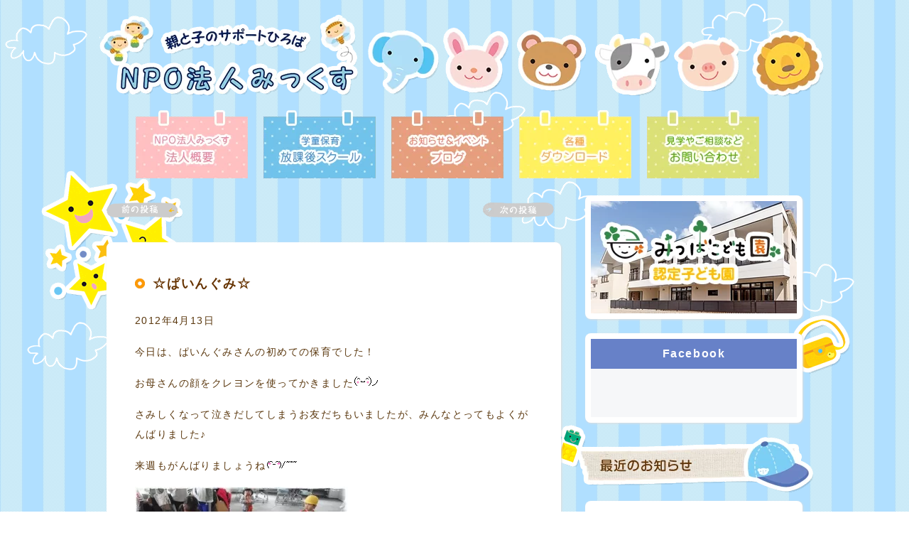

--- FILE ---
content_type: text/html; charset=UTF-8
request_url: https://npomix.com/archives/1226
body_size: 7520
content:
<!DOCTYPE html><html lang="ja"
 prefix="og: https://ogp.me/ns#" ><head><meta http-equiv="X-UA-Compatible" content="IE=8" /><meta charset="UTF-8" /><title>☆ぱいんぐみ☆ | NPO法人みっくす</title><meta name="viewport" content="width=device-width, initial-scale=1.0"><link rel="profile" href="https://gmpg.org/xfn/11" /><link rel="shortcut icon" href="https://npomix.com/wp-content/themes/npomix.com/images/favicon.ico" /><link rel="stylesheet" type="text/css" media="all" href="https://npomix.com/wp-content/cache/autoptimize/css/autoptimize_single_cc89eece560a539b3c0bf767038f493c.css" /><link rel="pingback" href="https://npomix.com/xmlrpc.php" /> <script type="text/javascript" src="https://npomix.com/wp-content/themes/npomix.com/js/jquery-1.4.2.min.js"></script> <script type="text/javascript" src="https://npomix.com/wp-content/cache/autoptimize/js/autoptimize_single_d1516669d907f989f5959f7e8a67ea84.js"></script> <script type="text/javascript">$(document).ready(function() {
  $('.rotate').rotate({maxAngle:30,minAngle:-30,
    bind:
    [
      {"mouseover":function(){$(this).rotateAnimation(30);}},
      {"mouseout":function(){$(this).rotateAnimation(0);}}
    ]
  });
});</script> <meta name="description"  content="今日は、ぱいんぐみさんの初めての保育でした！ お母さんの顔をクレヨンを使ってかきました さみしくなって泣きだしてしまうお友だちもいましたが、みんなとってもよくがんばりました♪ 来週もがんばりましょうね" /><meta name="keywords"  content="パインぐみ,今日のこどもたち" /> <script type="application/ld+json" class="aioseop-schema">{"@context":"https://schema.org","@graph":[{"@type":"Organization","@id":"https://npomix.com/#organization","url":"https://npomix.com/","name":"NPO法人みっくす","sameAs":["https://www.facebook.com/npomix/","https://www.instagram.com/npo_mix/"],"contactPoint":{"@type":"ContactPoint","telephone":"+078-936-1717","contactType":"customer support"}},{"@type":"WebSite","@id":"https://npomix.com/#website","url":"https://npomix.com/","name":"NPO法人みっくす","publisher":{"@id":"https://npomix.com/#organization"},"potentialAction":{"@type":"SearchAction","target":"https://npomix.com/?s={search_term_string}","query-input":"required name=search_term_string"}},{"@type":"WebPage","@id":"https://npomix.com/archives/1226#webpage","url":"https://npomix.com/archives/1226","inLanguage":"ja","name":"☆ぱいんぐみ☆","isPartOf":{"@id":"https://npomix.com/#website"},"breadcrumb":{"@id":"https://npomix.com/archives/1226#breadcrumblist"},"image":{"@type":"ImageObject","@id":"https://npomix.com/archives/1226#primaryimage","url":"https://npomix.com/wp-content/uploads/2012/04/19.jpg","width":"300","height":"225"},"primaryImageOfPage":{"@id":"https://npomix.com/archives/1226#primaryimage"},"datePublished":"2012-04-13T10:49:43+09:00","dateModified":"2012-04-13T10:49:43+09:00"},{"@type":"Article","@id":"https://npomix.com/archives/1226#article","isPartOf":{"@id":"https://npomix.com/archives/1226#webpage"},"author":{"@id":"https://npomix.com/archives/author/admin#author"},"headline":"☆ぱいんぐみ☆","datePublished":"2012-04-13T10:49:43+09:00","dateModified":"2012-04-13T10:49:43+09:00","commentCount":0,"mainEntityOfPage":{"@id":"https://npomix.com/archives/1226#webpage"},"publisher":{"@id":"https://npomix.com/#organization"},"articleSection":"今日のこどもたち, パインぐみ","image":{"@type":"ImageObject","@id":"https://npomix.com/archives/1226#primaryimage","url":"https://npomix.com/wp-content/uploads/2012/04/19.jpg","width":"300","height":"225"}},{"@type":"Person","@id":"https://npomix.com/archives/author/admin#author","name":"みっくす","sameAs":[]},{"@type":"BreadcrumbList","@id":"https://npomix.com/archives/1226#breadcrumblist","itemListElement":[{"@type":"ListItem","position":1,"item":{"@type":"WebPage","@id":"https://npomix.com/","url":"https://npomix.com/","name":"親と子のサポートひろば | NPO法人みっくす"}},{"@type":"ListItem","position":2,"item":{"@type":"WebPage","@id":"https://npomix.com/archives/1226","url":"https://npomix.com/archives/1226","name":"☆ぱいんぐみ☆"}}]}]}</script> <link rel="canonical" href="https://npomix.com/archives/1226" /><meta property="og:type" content="article" /><meta property="og:title" content="☆ぱいんぐみ☆ | NPO法人みっくす" /><meta property="og:description" content="今日は、ぱいんぐみさんの初めての保育でした！ お母さんの顔をクレヨンを使ってかきました さみしくなって泣きだしてしまうお友だちもいましたが、みんなとってもよくがんばりました♪ 来週もがんばりましょうね" /><meta property="og:url" content="https://npomix.com/archives/1226" /><meta property="og:site_name" content="NPO法人みっくす" /><meta property="og:image" content="https://npomix.com/wp-content/uploads/2012/04/19.jpg" /><meta property="article:published_time" content="2012-04-13T10:49:43Z" /><meta property="article:modified_time" content="2012-04-13T10:49:43Z" /><meta property="og:image:secure_url" content="https://npomix.com/wp-content/uploads/2012/04/19.jpg" /><meta name="twitter:card" content="summary" /><meta name="twitter:title" content="☆ぱいんぐみ☆ | NPO法人みっくす" /><meta name="twitter:description" content="今日は、ぱいんぐみさんの初めての保育でした！ お母さんの顔をクレヨンを使ってかきました さみしくなって泣きだしてしまうお友だちもいましたが、みんなとってもよくがんばりました♪ 来週もがんばりましょうね" /><meta name="twitter:image" content="https://npomix.com/wp-content/uploads/2012/04/19.jpg" /><link rel='dns-prefetch' href='//www.google.com' /><link rel='dns-prefetch' href='//s.w.org' /><link rel="alternate" type="application/rss+xml" title="NPO法人みっくす &raquo; フィード" href="https://npomix.com/feed" /><link rel="alternate" type="application/rss+xml" title="NPO法人みっくす &raquo; コメントフィード" href="https://npomix.com/comments/feed" /><link rel="alternate" type="application/rss+xml" title="NPO法人みっくす &raquo; ☆ぱいんぐみ☆ のコメントのフィード" href="https://npomix.com/archives/1226/feed" /> <script type="text/javascript">window._wpemojiSettings = {"baseUrl":"https:\/\/s.w.org\/images\/core\/emoji\/12.0.0-1\/72x72\/","ext":".png","svgUrl":"https:\/\/s.w.org\/images\/core\/emoji\/12.0.0-1\/svg\/","svgExt":".svg","source":{"concatemoji":"https:\/\/npomix.com\/wp-includes\/js\/wp-emoji-release.min.js?ver=5.4.18"}};
			/*! This file is auto-generated */
			!function(e,a,t){var n,r,o,i=a.createElement("canvas"),p=i.getContext&&i.getContext("2d");function s(e,t){var a=String.fromCharCode;p.clearRect(0,0,i.width,i.height),p.fillText(a.apply(this,e),0,0);e=i.toDataURL();return p.clearRect(0,0,i.width,i.height),p.fillText(a.apply(this,t),0,0),e===i.toDataURL()}function c(e){var t=a.createElement("script");t.src=e,t.defer=t.type="text/javascript",a.getElementsByTagName("head")[0].appendChild(t)}for(o=Array("flag","emoji"),t.supports={everything:!0,everythingExceptFlag:!0},r=0;r<o.length;r++)t.supports[o[r]]=function(e){if(!p||!p.fillText)return!1;switch(p.textBaseline="top",p.font="600 32px Arial",e){case"flag":return s([127987,65039,8205,9895,65039],[127987,65039,8203,9895,65039])?!1:!s([55356,56826,55356,56819],[55356,56826,8203,55356,56819])&&!s([55356,57332,56128,56423,56128,56418,56128,56421,56128,56430,56128,56423,56128,56447],[55356,57332,8203,56128,56423,8203,56128,56418,8203,56128,56421,8203,56128,56430,8203,56128,56423,8203,56128,56447]);case"emoji":return!s([55357,56424,55356,57342,8205,55358,56605,8205,55357,56424,55356,57340],[55357,56424,55356,57342,8203,55358,56605,8203,55357,56424,55356,57340])}return!1}(o[r]),t.supports.everything=t.supports.everything&&t.supports[o[r]],"flag"!==o[r]&&(t.supports.everythingExceptFlag=t.supports.everythingExceptFlag&&t.supports[o[r]]);t.supports.everythingExceptFlag=t.supports.everythingExceptFlag&&!t.supports.flag,t.DOMReady=!1,t.readyCallback=function(){t.DOMReady=!0},t.supports.everything||(n=function(){t.readyCallback()},a.addEventListener?(a.addEventListener("DOMContentLoaded",n,!1),e.addEventListener("load",n,!1)):(e.attachEvent("onload",n),a.attachEvent("onreadystatechange",function(){"complete"===a.readyState&&t.readyCallback()})),(n=t.source||{}).concatemoji?c(n.concatemoji):n.wpemoji&&n.twemoji&&(c(n.twemoji),c(n.wpemoji)))}(window,document,window._wpemojiSettings);</script> <style type="text/css">img.wp-smiley,
img.emoji {
	display: inline !important;
	border: none !important;
	box-shadow: none !important;
	height: 1em !important;
	width: 1em !important;
	margin: 0 .07em !important;
	vertical-align: -0.1em !important;
	background: none !important;
	padding: 0 !important;
}</style><link rel='stylesheet' id='sbi_styles-css'  href='https://npomix.com/wp-content/plugins/instagram-feed/css/sbi-styles.min.css?ver=6.6.1' type='text/css' media='all' /><link rel='stylesheet' id='wp-block-library-css'  href='https://npomix.com/wp-includes/css/dist/block-library/style.min.css?ver=5.4.18' type='text/css' media='all' /><link rel='stylesheet' id='contact-form-7-css'  href='https://npomix.com/wp-content/cache/autoptimize/css/autoptimize_single_8983e25a91f5c9981fb973bdbe189d33.css?ver=5.1.8' type='text/css' media='all' /> <script>if (document.location.protocol != "https:") {document.location = document.URL.replace(/^http:/i, "https:");}</script><link rel='https://api.w.org/' href='https://npomix.com/wp-json/' /><link rel="EditURI" type="application/rsd+xml" title="RSD" href="https://npomix.com/xmlrpc.php?rsd" /><link rel="wlwmanifest" type="application/wlwmanifest+xml" href="https://npomix.com/wp-includes/wlwmanifest.xml" /><link rel='prev' title='★ももぐみ★' href='https://npomix.com/archives/1221' /><link rel='next' title='りんごぐみ☆' href='https://npomix.com/archives/1230' /><link rel='shortlink' href='https://wp.me/p1MX3Z-jM' /><link rel="alternate" type="application/json+oembed" href="https://npomix.com/wp-json/oembed/1.0/embed?url=https%3A%2F%2Fnpomix.com%2Farchives%2F1226" /><link rel="alternate" type="text/xml+oembed" href="https://npomix.com/wp-json/oembed/1.0/embed?url=https%3A%2F%2Fnpomix.com%2Farchives%2F1226&#038;format=xml" /> <script type="text/javascript">var _gaq = _gaq || [];
  _gaq.push(['_setAccount', 'UA-2404733-29']);
  _gaq.push(['_trackPageview']);
  (function() {
    var ga = document.createElement('script'); ga.type = 'text/javascript'; ga.async = true;
    ga.src = ('https:' == document.location.protocol ? 'https://ssl' : 'http://www') + '.google-analytics.com/ga.js';
    var s = document.getElementsByTagName('script')[0]; s.parentNode.insertBefore(ga, s);
  })();</script> </head><body data-rsssl=1 class="post-template-default single single-post postid-1226 single-format-standard"><div id="page" class="home"><div id="header"><div class="inner"><h1 id="header-logo"><a href="https://npomix.com">NPO法人みっくす | 親と子のサポートひろば</a></h1><p id="header-desc">親と子のサポートひろば</p><ul id="header-menu"><li id="about"><a  href="https://npomix.com/about">法人概要 - NPO法人みっくす</a></li><li id="after"><a  href="https://npomix.com/after">放課後スクール - 学童保育</a></li><li id="blog"><a  href="https://npomix.com/blog">ブログ - お知らせ＆イベント</a></li><li id="download"><a  href="https://npomix.com/download">各種ダウンロード</a></li><li id="contact"><a  href="https://npomix.com/contact">お問い合わせ - 見学やご相談など</a></li></ul><p id="ico-01"><img class="rotate" src="https://npomix.com/wp-content/themes/npomix.com/images/ico-02.png" alt="" /></p><p id="ico-02"><img class="rotate" src="https://npomix.com/wp-content/themes/npomix.com/images/ico-03.png" alt="" /></p><p id="ico-03"><img class="rotate" src="https://npomix.com/wp-content/themes/npomix.com/images/ico-05.png" alt="" /></p><p id="ico-04"><img class="rotate" src="https://npomix.com/wp-content/themes/npomix.com/images/ico-04.png" alt="" /></p><p id="ico-05"><img class="rotate" src="https://npomix.com/wp-content/themes/npomix.com/images/ico-06.png" alt="" /></p><p id="ico-06"><img class="rotate" src="https://npomix.com/wp-content/themes/npomix.com/images/ico-01.png" alt="" /></p></div></div><div id="contents"><div class="inner"><div id="content" class="left-column"><div id="nav-below" class="navigation"><div class="nav-previous"><a href="https://npomix.com/archives/1221" rel="prev"><span class="meta-nav">&larr;</span> 前の記事</a></div><div class="nav-next"><a href="https://npomix.com/archives/1230" rel="next">次の記事 <span class="meta-nav">&rarr;</span></a></div></div><div id="1226" class="post box"><div class="text"><h1 class="title"> <a href="https://npomix.com/archives/1226" title="Permalink to ☆ぱいんぐみ☆" rel="bookmark" target="_blank" >☆ぱいんぐみ☆</a></h3><p class="date">2012年4月13日</p><div class="description"><p>今日は、ぱいんぐみさんの初めての保育でした！</p><p>お母さんの顔をクレヨンを使ってかきました<noscript><img src="https://npomix.com/wp-includes/images/smilies/bye03.gif" alt="bye03.gif" /></noscript><img class="lazyload" src='data:image/svg+xml,%3Csvg%20xmlns=%22http://www.w3.org/2000/svg%22%20viewBox=%220%200%20210%20140%22%3E%3C/svg%3E' data-src="https://npomix.com/wp-includes/images/smilies/bye03.gif" alt="bye03.gif" /></p><p>さみしくなって泣きだしてしまうお友だちもいましたが、みんなとってもよくがんばりました♪</p><p>来週もがんばりましょうね<noscript><img src="https://npomix.com/wp-includes/images/smilies/bye05.gif" alt="bye05.gif" /></noscript><img class="lazyload" src='data:image/svg+xml,%3Csvg%20xmlns=%22http://www.w3.org/2000/svg%22%20viewBox=%220%200%20210%20140%22%3E%3C/svg%3E' data-src="https://npomix.com/wp-includes/images/smilies/bye05.gif" alt="bye05.gif" /></p><p><noscript><img class="alignnone size-medium wp-image-1227" title="18" src="https://npomix.com/wp-content/uploads/2012/04/18-300x300.jpg" alt="" width="300" height="300" srcset="https://npomix.com/wp-content/uploads/2012/04/18-300x300.jpg 300w, https://npomix.com/wp-content/uploads/2012/04/18-116x116.jpg 116w, https://npomix.com/wp-content/uploads/2012/04/18.jpg 400w" sizes="(max-width: 300px) 100vw, 300px" /></noscript><img class="lazyload alignnone size-medium wp-image-1227" title="18" src='data:image/svg+xml,%3Csvg%20xmlns=%22http://www.w3.org/2000/svg%22%20viewBox=%220%200%20300%20300%22%3E%3C/svg%3E' data-src="https://npomix.com/wp-content/uploads/2012/04/18-300x300.jpg" alt="" width="300" height="300" data-srcset="https://npomix.com/wp-content/uploads/2012/04/18-300x300.jpg 300w, https://npomix.com/wp-content/uploads/2012/04/18-116x116.jpg 116w, https://npomix.com/wp-content/uploads/2012/04/18.jpg 400w" data-sizes="(max-width: 300px) 100vw, 300px" /></p> <br class="clear" /></div><p class="meta">Posted by <a href="https://npomix.com/archives/author/admin" title="みっくす の投稿" rel="author">みっくす</a> | <a href="https://npomix.com/archives/category/today" rel="category tag">今日のこどもたち</a> | タグ: <a href="https://npomix.com/archives/tag/pineapple" rel="tag">パインぐみ</a></p></div></div><div id="1226_comment" class="box"><div id="respond" class="comment-respond"><h3 id="reply-title" class="comment-reply-title">コメントを残す <small><a rel="nofollow" id="cancel-comment-reply-link" href="/archives/1226#respond" style="display:none;">コメントをキャンセル</a></small></h3><form action="https://npomix.com/wp-comments-post.php" method="post" id="commentform" class="comment-form"><p class="comment-notes"><span id="email-notes">メールアドレスが公開されることはありません。</span></p><p class="comment-form-comment"><label for="comment">コメント</label><textarea id="comment" name="comment" cols="45" rows="8" maxlength="65525" required="required"></textarea></p><p class="comment-form-author"><label for="author">名前</label> <input id="author" name="author" type="text" value="" size="30" maxlength="245" /></p><p class="comment-form-email"><label for="email">メール</label> <input id="email" name="email" type="text" value="" size="30" maxlength="100" aria-describedby="email-notes" /></p><p class="comment-form-url"><label for="url">サイト</label> <input id="url" name="url" type="text" value="" size="30" maxlength="200" /></p><p class="form-submit"><input name="submit" type="submit" id="submit" class="submit" value="コメントを送信" /> <input type='hidden' name='comment_post_ID' value='1226' id='comment_post_ID' /> <input type='hidden' name='comment_parent' id='comment_parent' value='0' /></p><p style="display: none;"><input type="hidden" id="akismet_comment_nonce" name="akismet_comment_nonce" value="606ec6f993" /></p><p style="display: none;"><input type="hidden" id="ak_js" name="ak_js" value="201"/></p></form></div></div><div id="nav-below" class="navigation"><div class="nav-previous"><a href="https://npomix.com/archives/1221" rel="prev"><span class="meta-nav">&larr;</span> 前の記事</a></div><div class="nav-next"><a href="https://npomix.com/archives/1230" rel="next">次の記事 <span class="meta-nav">&rarr;</span></a></div></div></div><div id="sidebar" class="right-column"><div class="box-bnr"><h3 id="title-mitsuba"> <a href="http://mitsuba-kodomoen.jp/" target="_blank"> <noscript><img src="https://npomix.com/wp-content/themes/npomix.com/images/bnr-mitsuba-kodomoen.png" /></noscript><img class="lazyload" src='data:image/svg+xml,%3Csvg%20xmlns=%22http://www.w3.org/2000/svg%22%20viewBox=%220%200%20210%20140%22%3E%3C/svg%3E' data-src="https://npomix.com/wp-content/themes/npomix.com/images/bnr-mitsuba-kodomoen.png" /> </a></h3></div><div id="facebook" class="box"><h2 id="title-facebook">Facebook</h2><div id="fb-root"></div> <script>(function(d, s, id) { var js, fjs = d.getElementsByTagName(s)[0]; if (d.getElementById(id)) return; js = d.createElement(s); js.id = id; js.src = "//connect.facebook.net/ja_JP/sdk.js#xfbml=1&version=v2.9&appId=258630627538304"; fjs.parentNode.insertBefore(js, fjs);}(document, 'script', 'facebook-jssdk'));</script> <div class="fb-page" data-href="https://www.facebook.com/npomix/" data-tabs="timeline" data-width="500" data-height="500" data-small-header="true" data-adapt-container-width="true" data-hide-cover="true" data-show-facepile="false"><blockquote cite="https://www.facebook.com/npomix/" class="fb-xfbml-parse-ignore"><a href="https://www.facebook.com/npomix/">NPO法人みっくす</a></blockquote></div></div><h2 id="title-news">最近のお知らせ</h2><div class="box"><ul class="list-news-style"><li id="post-18206" class="odd"> <a href="https://npomix.com/archives/18206" title="のった！たった！バランスあそびのサイエンス時間" rel="bookmark"> <span class="date">2026年1月30日</span><span>のった！たった！バランスあそびのサイエンス時間</span> </a></li><li id="post-18194" class="odd"> <a href="https://npomix.com/archives/18194" title="つくって、あそんで、びっくり！1月のみっくす" rel="bookmark"> <span class="date">2026年1月30日</span><span>つくって、あそんで、びっくり！1月のみっくす</span> </a></li><li id="post-18189" class="odd"> <a href="https://npomix.com/archives/18189" title="☆ぷちっこくらぶ☆" rel="bookmark"> <span class="date">2026年1月23日</span><span>☆ぷちっこくらぶ☆</span> </a></li><li id="post-18178" class="odd"> <a href="https://npomix.com/archives/18178" title="寒さ知らず！動いて遊んだ1時間" rel="bookmark"> <span class="date">2026年1月8日</span><span>寒さ知らず！動いて遊んだ1時間</span> </a></li><li id="post-18167" class="odd"> <a href="https://npomix.com/archives/18167" title="明石乗馬協会へ行ってきました！" rel="bookmark"> <span class="date">2026年1月7日</span><span>明石乗馬協会へ行ってきました！</span> </a></li></ul></div><h2 id="title-blog">ブログ</h2><div class="box"><h3 id="title-category">カテゴリー</h3><ul class="list-menu-style"><li class="cat-item cat-item-34"><a href="https://npomix.com/archives/category/%e3%81%84%e3%81%a1%e3%81%94%e3%81%90%e3%81%bf">いちごぐみ</a></li><li class="cat-item cat-item-4"><a href="https://npomix.com/archives/category/event">イベント</a></li><li class="cat-item cat-item-32"><a href="https://npomix.com/archives/category/bookcafe">おうちカフェ</a></li><li class="cat-item cat-item-1"><a href="https://npomix.com/archives/category/info">お知らせ</a></li><li class="cat-item cat-item-27"><a href="https://npomix.com/archives/category/nori">のりパウダー</a></li><li class="cat-item cat-item-33"><a href="https://npomix.com/archives/category/%e3%81%b7%e3%81%a1%e3%81%a3%e3%81%93%e3%81%8f%e3%82%89%e3%81%b6">ぷちっこくらぶ</a></li><li class="cat-item cat-item-6"><a href="https://npomix.com/archives/category/support">プレスクール</a></li><li class="cat-item cat-item-30"><a href="https://npomix.com/archives/category/mitubakodomoen">みつばこども園</a></li><li class="cat-item cat-item-5"><a href="https://npomix.com/archives/category/today">今日のこどもたち</a></li><li class="cat-item cat-item-3"><a href="https://npomix.com/archives/category/news">会報誌</a></li><li class="cat-item cat-item-15"><a href="https://npomix.com/archives/category/recruit">募集要項</a></li><li class="cat-item cat-item-29"><a href="https://npomix.com/archives/category/collaboration">地域コラボ</a></li><li class="cat-item cat-item-14"><a href="https://npomix.com/archives/category/rakuza">子育て情報楽座</a></li><li class="cat-item cat-item-31"><a href="https://npomix.com/archives/category/afterschool">学童保育　放課後スクール</a></li><li class="cat-item cat-item-25"><a href="https://npomix.com/archives/category/food">食育</a></li></ul></div><h2 id="title-sponsors">スポンサー</h2><ul class="list-sponsors-style"><li><div class="box-sp"><a href="https://sugioka777.com/" target="_blank"><noscript><img src="https://npomix.com/wp-content/uploads/2019/05/bnr_sugioka.jpg" alt="すぎおか鍼灸接骨院" /></noscript><img class="lazyload" src='data:image/svg+xml,%3Csvg%20xmlns=%22http://www.w3.org/2000/svg%22%20viewBox=%220%200%20210%20140%22%3E%3C/svg%3E' data-src="https://npomix.com/wp-content/uploads/2019/05/bnr_sugioka.jpg" alt="すぎおか鍼灸接骨院" /></a></div><div class="box-sp"><a href="https://npomix.com/sponsors" target="_blank"><noscript><img src="https://npomix.com/wp-content/themes/npomix.com/images/bnr-ad.jpg" alt="スポンサー募集について" /></noscript><img class="lazyload" src='data:image/svg+xml,%3Csvg%20xmlns=%22http://www.w3.org/2000/svg%22%20viewBox=%220%200%20210%20140%22%3E%3C/svg%3E' data-src="https://npomix.com/wp-content/themes/npomix.com/images/bnr-ad.jpg" alt="スポンサー募集について" /></a></div></li></ul></div></div></div><div id="subfooter"><div class="inner"> <noscript><img src="https://npomix.com/wp-content/themes/npomix.com/images/img-contact-mitsuba.png" alt="お問い合わせ" /></noscript><img class="lazyload" src='data:image/svg+xml,%3Csvg%20xmlns=%22http://www.w3.org/2000/svg%22%20viewBox=%220%200%20210%20140%22%3E%3C/svg%3E' data-src="https://npomix.com/wp-content/themes/npomix.com/images/img-contact-mitsuba.png" alt="お問い合わせ" /></div></div><div id="footer"><div class="inner"><p id="footer-sitemap"> <a href="https://npomix.com">ホーム</a> | <a href="https://npomix.com/about">法人概要</a> | <a href="https://npomix.com/contact">お問い合わせ</a> | <a href="https://npomix.com/member">会員募集と入会</a> | <a href="https://npomix.com/school">保育児童募集と見学・入園</a> <br /> <a href="https://npomix.com/staff">スタッフ募集</a> | <a href="https://npomix.com/vol">ボランティアスタッフ募集</a> | <a href="https://npomix.com/sponsors">スポンサー募集</a> | <a href="https://npomix.com/financial">決算公告</a> | <a href="https://npomix.com/wp-admin">管理画面</a></p><p id="footer-address"> 親と子のサポートひろば  特定非営利活動法人　みっくす<br /> 〒674-0067 明石市大久保町大久保町823-1<br /> TEL ： 078-936-1717 | FAX ： 078-936-1717 | E-mail ： info@npomix.com | WEB ： https://npomix.com/</p><p id="footer-copyright"> Copyright © NPO法人 みっくす All Rights Reserved.</p></div></div></div>  <script type="text/javascript">var sbiajaxurl = "https://npomix.com/wp-admin/admin-ajax.php";</script> <noscript><style>.lazyload{display:none;}</style></noscript><script data-noptimize="1">window.lazySizesConfig=window.lazySizesConfig||{};window.lazySizesConfig.loadMode=1;</script><script async data-noptimize="1" src='https://npomix.com/wp-content/plugins/autoptimize/classes/external/js/lazysizes.min.js?ao_version=2.7.7'></script><script type='text/javascript' src='https://www.google.com/recaptcha/api.js?render=6Ldy4fgUAAAAAMZR13S4xXR0yBnl2DUorO0o-M9_&#038;ver=3.0'></script> <script type='text/javascript' src='https://npomix.com/wp-includes/js/wp-embed.min.js?ver=5.4.18'></script> <script async="async" type='text/javascript' src='https://npomix.com/wp-content/cache/autoptimize/js/autoptimize_single_270f0cd7341bce6c2afacf2682e7690e.js?ver=4.1.5'></script> <script type="text/javascript">( function( sitekey, actions ) {

	document.addEventListener( 'DOMContentLoaded', function( event ) {
		var wpcf7recaptcha = {

			execute: function( action ) {
				grecaptcha.execute(
					sitekey,
					{ action: action }
				).then( function( token ) {
					var event = new CustomEvent( 'wpcf7grecaptchaexecuted', {
						detail: {
							action: action,
							token: token,
						},
					} );

					document.dispatchEvent( event );
				} );
			},

			executeOnHomepage: function() {
				wpcf7recaptcha.execute( actions[ 'homepage' ] );
			},

			executeOnContactform: function() {
				wpcf7recaptcha.execute( actions[ 'contactform' ] );
			},

		};

		grecaptcha.ready(
			wpcf7recaptcha.executeOnHomepage
		);

		document.addEventListener( 'change',
			wpcf7recaptcha.executeOnContactform, false
		);

		document.addEventListener( 'wpcf7submit',
			wpcf7recaptcha.executeOnHomepage, false
		);

	} );

	document.addEventListener( 'wpcf7grecaptchaexecuted', function( event ) {
		var fields = document.querySelectorAll(
			"form.wpcf7-form input[name='g-recaptcha-response']"
		);

		for ( var i = 0; i < fields.length; i++ ) {
			var field = fields[ i ];
			field.setAttribute( 'value', event.detail.token );
		}
	} );

} )(
	'6Ldy4fgUAAAAAMZR13S4xXR0yBnl2DUorO0o-M9_',
	{"homepage":"homepage","contactform":"contactform"}
);</script> <script src="https://stats.wordpress.com/e-202605.js" type="text/javascript"></script> <script type="text/javascript">st_go({blog:'26443123',v:'ext',post:'1226'});
var load_cmc = function(){linktracker_init(26443123,1226,2);};
if ( typeof addLoadEvent != 'undefined' ) addLoadEvent(load_cmc);
else load_cmc();</script> </body></html>

--- FILE ---
content_type: text/html; charset=utf-8
request_url: https://www.google.com/recaptcha/api2/anchor?ar=1&k=6Ldy4fgUAAAAAMZR13S4xXR0yBnl2DUorO0o-M9_&co=aHR0cHM6Ly9ucG9taXguY29tOjQ0Mw..&hl=en&v=N67nZn4AqZkNcbeMu4prBgzg&size=invisible&anchor-ms=20000&execute-ms=30000&cb=udbpfwa3vdji
body_size: 48692
content:
<!DOCTYPE HTML><html dir="ltr" lang="en"><head><meta http-equiv="Content-Type" content="text/html; charset=UTF-8">
<meta http-equiv="X-UA-Compatible" content="IE=edge">
<title>reCAPTCHA</title>
<style type="text/css">
/* cyrillic-ext */
@font-face {
  font-family: 'Roboto';
  font-style: normal;
  font-weight: 400;
  font-stretch: 100%;
  src: url(//fonts.gstatic.com/s/roboto/v48/KFO7CnqEu92Fr1ME7kSn66aGLdTylUAMa3GUBHMdazTgWw.woff2) format('woff2');
  unicode-range: U+0460-052F, U+1C80-1C8A, U+20B4, U+2DE0-2DFF, U+A640-A69F, U+FE2E-FE2F;
}
/* cyrillic */
@font-face {
  font-family: 'Roboto';
  font-style: normal;
  font-weight: 400;
  font-stretch: 100%;
  src: url(//fonts.gstatic.com/s/roboto/v48/KFO7CnqEu92Fr1ME7kSn66aGLdTylUAMa3iUBHMdazTgWw.woff2) format('woff2');
  unicode-range: U+0301, U+0400-045F, U+0490-0491, U+04B0-04B1, U+2116;
}
/* greek-ext */
@font-face {
  font-family: 'Roboto';
  font-style: normal;
  font-weight: 400;
  font-stretch: 100%;
  src: url(//fonts.gstatic.com/s/roboto/v48/KFO7CnqEu92Fr1ME7kSn66aGLdTylUAMa3CUBHMdazTgWw.woff2) format('woff2');
  unicode-range: U+1F00-1FFF;
}
/* greek */
@font-face {
  font-family: 'Roboto';
  font-style: normal;
  font-weight: 400;
  font-stretch: 100%;
  src: url(//fonts.gstatic.com/s/roboto/v48/KFO7CnqEu92Fr1ME7kSn66aGLdTylUAMa3-UBHMdazTgWw.woff2) format('woff2');
  unicode-range: U+0370-0377, U+037A-037F, U+0384-038A, U+038C, U+038E-03A1, U+03A3-03FF;
}
/* math */
@font-face {
  font-family: 'Roboto';
  font-style: normal;
  font-weight: 400;
  font-stretch: 100%;
  src: url(//fonts.gstatic.com/s/roboto/v48/KFO7CnqEu92Fr1ME7kSn66aGLdTylUAMawCUBHMdazTgWw.woff2) format('woff2');
  unicode-range: U+0302-0303, U+0305, U+0307-0308, U+0310, U+0312, U+0315, U+031A, U+0326-0327, U+032C, U+032F-0330, U+0332-0333, U+0338, U+033A, U+0346, U+034D, U+0391-03A1, U+03A3-03A9, U+03B1-03C9, U+03D1, U+03D5-03D6, U+03F0-03F1, U+03F4-03F5, U+2016-2017, U+2034-2038, U+203C, U+2040, U+2043, U+2047, U+2050, U+2057, U+205F, U+2070-2071, U+2074-208E, U+2090-209C, U+20D0-20DC, U+20E1, U+20E5-20EF, U+2100-2112, U+2114-2115, U+2117-2121, U+2123-214F, U+2190, U+2192, U+2194-21AE, U+21B0-21E5, U+21F1-21F2, U+21F4-2211, U+2213-2214, U+2216-22FF, U+2308-230B, U+2310, U+2319, U+231C-2321, U+2336-237A, U+237C, U+2395, U+239B-23B7, U+23D0, U+23DC-23E1, U+2474-2475, U+25AF, U+25B3, U+25B7, U+25BD, U+25C1, U+25CA, U+25CC, U+25FB, U+266D-266F, U+27C0-27FF, U+2900-2AFF, U+2B0E-2B11, U+2B30-2B4C, U+2BFE, U+3030, U+FF5B, U+FF5D, U+1D400-1D7FF, U+1EE00-1EEFF;
}
/* symbols */
@font-face {
  font-family: 'Roboto';
  font-style: normal;
  font-weight: 400;
  font-stretch: 100%;
  src: url(//fonts.gstatic.com/s/roboto/v48/KFO7CnqEu92Fr1ME7kSn66aGLdTylUAMaxKUBHMdazTgWw.woff2) format('woff2');
  unicode-range: U+0001-000C, U+000E-001F, U+007F-009F, U+20DD-20E0, U+20E2-20E4, U+2150-218F, U+2190, U+2192, U+2194-2199, U+21AF, U+21E6-21F0, U+21F3, U+2218-2219, U+2299, U+22C4-22C6, U+2300-243F, U+2440-244A, U+2460-24FF, U+25A0-27BF, U+2800-28FF, U+2921-2922, U+2981, U+29BF, U+29EB, U+2B00-2BFF, U+4DC0-4DFF, U+FFF9-FFFB, U+10140-1018E, U+10190-1019C, U+101A0, U+101D0-101FD, U+102E0-102FB, U+10E60-10E7E, U+1D2C0-1D2D3, U+1D2E0-1D37F, U+1F000-1F0FF, U+1F100-1F1AD, U+1F1E6-1F1FF, U+1F30D-1F30F, U+1F315, U+1F31C, U+1F31E, U+1F320-1F32C, U+1F336, U+1F378, U+1F37D, U+1F382, U+1F393-1F39F, U+1F3A7-1F3A8, U+1F3AC-1F3AF, U+1F3C2, U+1F3C4-1F3C6, U+1F3CA-1F3CE, U+1F3D4-1F3E0, U+1F3ED, U+1F3F1-1F3F3, U+1F3F5-1F3F7, U+1F408, U+1F415, U+1F41F, U+1F426, U+1F43F, U+1F441-1F442, U+1F444, U+1F446-1F449, U+1F44C-1F44E, U+1F453, U+1F46A, U+1F47D, U+1F4A3, U+1F4B0, U+1F4B3, U+1F4B9, U+1F4BB, U+1F4BF, U+1F4C8-1F4CB, U+1F4D6, U+1F4DA, U+1F4DF, U+1F4E3-1F4E6, U+1F4EA-1F4ED, U+1F4F7, U+1F4F9-1F4FB, U+1F4FD-1F4FE, U+1F503, U+1F507-1F50B, U+1F50D, U+1F512-1F513, U+1F53E-1F54A, U+1F54F-1F5FA, U+1F610, U+1F650-1F67F, U+1F687, U+1F68D, U+1F691, U+1F694, U+1F698, U+1F6AD, U+1F6B2, U+1F6B9-1F6BA, U+1F6BC, U+1F6C6-1F6CF, U+1F6D3-1F6D7, U+1F6E0-1F6EA, U+1F6F0-1F6F3, U+1F6F7-1F6FC, U+1F700-1F7FF, U+1F800-1F80B, U+1F810-1F847, U+1F850-1F859, U+1F860-1F887, U+1F890-1F8AD, U+1F8B0-1F8BB, U+1F8C0-1F8C1, U+1F900-1F90B, U+1F93B, U+1F946, U+1F984, U+1F996, U+1F9E9, U+1FA00-1FA6F, U+1FA70-1FA7C, U+1FA80-1FA89, U+1FA8F-1FAC6, U+1FACE-1FADC, U+1FADF-1FAE9, U+1FAF0-1FAF8, U+1FB00-1FBFF;
}
/* vietnamese */
@font-face {
  font-family: 'Roboto';
  font-style: normal;
  font-weight: 400;
  font-stretch: 100%;
  src: url(//fonts.gstatic.com/s/roboto/v48/KFO7CnqEu92Fr1ME7kSn66aGLdTylUAMa3OUBHMdazTgWw.woff2) format('woff2');
  unicode-range: U+0102-0103, U+0110-0111, U+0128-0129, U+0168-0169, U+01A0-01A1, U+01AF-01B0, U+0300-0301, U+0303-0304, U+0308-0309, U+0323, U+0329, U+1EA0-1EF9, U+20AB;
}
/* latin-ext */
@font-face {
  font-family: 'Roboto';
  font-style: normal;
  font-weight: 400;
  font-stretch: 100%;
  src: url(//fonts.gstatic.com/s/roboto/v48/KFO7CnqEu92Fr1ME7kSn66aGLdTylUAMa3KUBHMdazTgWw.woff2) format('woff2');
  unicode-range: U+0100-02BA, U+02BD-02C5, U+02C7-02CC, U+02CE-02D7, U+02DD-02FF, U+0304, U+0308, U+0329, U+1D00-1DBF, U+1E00-1E9F, U+1EF2-1EFF, U+2020, U+20A0-20AB, U+20AD-20C0, U+2113, U+2C60-2C7F, U+A720-A7FF;
}
/* latin */
@font-face {
  font-family: 'Roboto';
  font-style: normal;
  font-weight: 400;
  font-stretch: 100%;
  src: url(//fonts.gstatic.com/s/roboto/v48/KFO7CnqEu92Fr1ME7kSn66aGLdTylUAMa3yUBHMdazQ.woff2) format('woff2');
  unicode-range: U+0000-00FF, U+0131, U+0152-0153, U+02BB-02BC, U+02C6, U+02DA, U+02DC, U+0304, U+0308, U+0329, U+2000-206F, U+20AC, U+2122, U+2191, U+2193, U+2212, U+2215, U+FEFF, U+FFFD;
}
/* cyrillic-ext */
@font-face {
  font-family: 'Roboto';
  font-style: normal;
  font-weight: 500;
  font-stretch: 100%;
  src: url(//fonts.gstatic.com/s/roboto/v48/KFO7CnqEu92Fr1ME7kSn66aGLdTylUAMa3GUBHMdazTgWw.woff2) format('woff2');
  unicode-range: U+0460-052F, U+1C80-1C8A, U+20B4, U+2DE0-2DFF, U+A640-A69F, U+FE2E-FE2F;
}
/* cyrillic */
@font-face {
  font-family: 'Roboto';
  font-style: normal;
  font-weight: 500;
  font-stretch: 100%;
  src: url(//fonts.gstatic.com/s/roboto/v48/KFO7CnqEu92Fr1ME7kSn66aGLdTylUAMa3iUBHMdazTgWw.woff2) format('woff2');
  unicode-range: U+0301, U+0400-045F, U+0490-0491, U+04B0-04B1, U+2116;
}
/* greek-ext */
@font-face {
  font-family: 'Roboto';
  font-style: normal;
  font-weight: 500;
  font-stretch: 100%;
  src: url(//fonts.gstatic.com/s/roboto/v48/KFO7CnqEu92Fr1ME7kSn66aGLdTylUAMa3CUBHMdazTgWw.woff2) format('woff2');
  unicode-range: U+1F00-1FFF;
}
/* greek */
@font-face {
  font-family: 'Roboto';
  font-style: normal;
  font-weight: 500;
  font-stretch: 100%;
  src: url(//fonts.gstatic.com/s/roboto/v48/KFO7CnqEu92Fr1ME7kSn66aGLdTylUAMa3-UBHMdazTgWw.woff2) format('woff2');
  unicode-range: U+0370-0377, U+037A-037F, U+0384-038A, U+038C, U+038E-03A1, U+03A3-03FF;
}
/* math */
@font-face {
  font-family: 'Roboto';
  font-style: normal;
  font-weight: 500;
  font-stretch: 100%;
  src: url(//fonts.gstatic.com/s/roboto/v48/KFO7CnqEu92Fr1ME7kSn66aGLdTylUAMawCUBHMdazTgWw.woff2) format('woff2');
  unicode-range: U+0302-0303, U+0305, U+0307-0308, U+0310, U+0312, U+0315, U+031A, U+0326-0327, U+032C, U+032F-0330, U+0332-0333, U+0338, U+033A, U+0346, U+034D, U+0391-03A1, U+03A3-03A9, U+03B1-03C9, U+03D1, U+03D5-03D6, U+03F0-03F1, U+03F4-03F5, U+2016-2017, U+2034-2038, U+203C, U+2040, U+2043, U+2047, U+2050, U+2057, U+205F, U+2070-2071, U+2074-208E, U+2090-209C, U+20D0-20DC, U+20E1, U+20E5-20EF, U+2100-2112, U+2114-2115, U+2117-2121, U+2123-214F, U+2190, U+2192, U+2194-21AE, U+21B0-21E5, U+21F1-21F2, U+21F4-2211, U+2213-2214, U+2216-22FF, U+2308-230B, U+2310, U+2319, U+231C-2321, U+2336-237A, U+237C, U+2395, U+239B-23B7, U+23D0, U+23DC-23E1, U+2474-2475, U+25AF, U+25B3, U+25B7, U+25BD, U+25C1, U+25CA, U+25CC, U+25FB, U+266D-266F, U+27C0-27FF, U+2900-2AFF, U+2B0E-2B11, U+2B30-2B4C, U+2BFE, U+3030, U+FF5B, U+FF5D, U+1D400-1D7FF, U+1EE00-1EEFF;
}
/* symbols */
@font-face {
  font-family: 'Roboto';
  font-style: normal;
  font-weight: 500;
  font-stretch: 100%;
  src: url(//fonts.gstatic.com/s/roboto/v48/KFO7CnqEu92Fr1ME7kSn66aGLdTylUAMaxKUBHMdazTgWw.woff2) format('woff2');
  unicode-range: U+0001-000C, U+000E-001F, U+007F-009F, U+20DD-20E0, U+20E2-20E4, U+2150-218F, U+2190, U+2192, U+2194-2199, U+21AF, U+21E6-21F0, U+21F3, U+2218-2219, U+2299, U+22C4-22C6, U+2300-243F, U+2440-244A, U+2460-24FF, U+25A0-27BF, U+2800-28FF, U+2921-2922, U+2981, U+29BF, U+29EB, U+2B00-2BFF, U+4DC0-4DFF, U+FFF9-FFFB, U+10140-1018E, U+10190-1019C, U+101A0, U+101D0-101FD, U+102E0-102FB, U+10E60-10E7E, U+1D2C0-1D2D3, U+1D2E0-1D37F, U+1F000-1F0FF, U+1F100-1F1AD, U+1F1E6-1F1FF, U+1F30D-1F30F, U+1F315, U+1F31C, U+1F31E, U+1F320-1F32C, U+1F336, U+1F378, U+1F37D, U+1F382, U+1F393-1F39F, U+1F3A7-1F3A8, U+1F3AC-1F3AF, U+1F3C2, U+1F3C4-1F3C6, U+1F3CA-1F3CE, U+1F3D4-1F3E0, U+1F3ED, U+1F3F1-1F3F3, U+1F3F5-1F3F7, U+1F408, U+1F415, U+1F41F, U+1F426, U+1F43F, U+1F441-1F442, U+1F444, U+1F446-1F449, U+1F44C-1F44E, U+1F453, U+1F46A, U+1F47D, U+1F4A3, U+1F4B0, U+1F4B3, U+1F4B9, U+1F4BB, U+1F4BF, U+1F4C8-1F4CB, U+1F4D6, U+1F4DA, U+1F4DF, U+1F4E3-1F4E6, U+1F4EA-1F4ED, U+1F4F7, U+1F4F9-1F4FB, U+1F4FD-1F4FE, U+1F503, U+1F507-1F50B, U+1F50D, U+1F512-1F513, U+1F53E-1F54A, U+1F54F-1F5FA, U+1F610, U+1F650-1F67F, U+1F687, U+1F68D, U+1F691, U+1F694, U+1F698, U+1F6AD, U+1F6B2, U+1F6B9-1F6BA, U+1F6BC, U+1F6C6-1F6CF, U+1F6D3-1F6D7, U+1F6E0-1F6EA, U+1F6F0-1F6F3, U+1F6F7-1F6FC, U+1F700-1F7FF, U+1F800-1F80B, U+1F810-1F847, U+1F850-1F859, U+1F860-1F887, U+1F890-1F8AD, U+1F8B0-1F8BB, U+1F8C0-1F8C1, U+1F900-1F90B, U+1F93B, U+1F946, U+1F984, U+1F996, U+1F9E9, U+1FA00-1FA6F, U+1FA70-1FA7C, U+1FA80-1FA89, U+1FA8F-1FAC6, U+1FACE-1FADC, U+1FADF-1FAE9, U+1FAF0-1FAF8, U+1FB00-1FBFF;
}
/* vietnamese */
@font-face {
  font-family: 'Roboto';
  font-style: normal;
  font-weight: 500;
  font-stretch: 100%;
  src: url(//fonts.gstatic.com/s/roboto/v48/KFO7CnqEu92Fr1ME7kSn66aGLdTylUAMa3OUBHMdazTgWw.woff2) format('woff2');
  unicode-range: U+0102-0103, U+0110-0111, U+0128-0129, U+0168-0169, U+01A0-01A1, U+01AF-01B0, U+0300-0301, U+0303-0304, U+0308-0309, U+0323, U+0329, U+1EA0-1EF9, U+20AB;
}
/* latin-ext */
@font-face {
  font-family: 'Roboto';
  font-style: normal;
  font-weight: 500;
  font-stretch: 100%;
  src: url(//fonts.gstatic.com/s/roboto/v48/KFO7CnqEu92Fr1ME7kSn66aGLdTylUAMa3KUBHMdazTgWw.woff2) format('woff2');
  unicode-range: U+0100-02BA, U+02BD-02C5, U+02C7-02CC, U+02CE-02D7, U+02DD-02FF, U+0304, U+0308, U+0329, U+1D00-1DBF, U+1E00-1E9F, U+1EF2-1EFF, U+2020, U+20A0-20AB, U+20AD-20C0, U+2113, U+2C60-2C7F, U+A720-A7FF;
}
/* latin */
@font-face {
  font-family: 'Roboto';
  font-style: normal;
  font-weight: 500;
  font-stretch: 100%;
  src: url(//fonts.gstatic.com/s/roboto/v48/KFO7CnqEu92Fr1ME7kSn66aGLdTylUAMa3yUBHMdazQ.woff2) format('woff2');
  unicode-range: U+0000-00FF, U+0131, U+0152-0153, U+02BB-02BC, U+02C6, U+02DA, U+02DC, U+0304, U+0308, U+0329, U+2000-206F, U+20AC, U+2122, U+2191, U+2193, U+2212, U+2215, U+FEFF, U+FFFD;
}
/* cyrillic-ext */
@font-face {
  font-family: 'Roboto';
  font-style: normal;
  font-weight: 900;
  font-stretch: 100%;
  src: url(//fonts.gstatic.com/s/roboto/v48/KFO7CnqEu92Fr1ME7kSn66aGLdTylUAMa3GUBHMdazTgWw.woff2) format('woff2');
  unicode-range: U+0460-052F, U+1C80-1C8A, U+20B4, U+2DE0-2DFF, U+A640-A69F, U+FE2E-FE2F;
}
/* cyrillic */
@font-face {
  font-family: 'Roboto';
  font-style: normal;
  font-weight: 900;
  font-stretch: 100%;
  src: url(//fonts.gstatic.com/s/roboto/v48/KFO7CnqEu92Fr1ME7kSn66aGLdTylUAMa3iUBHMdazTgWw.woff2) format('woff2');
  unicode-range: U+0301, U+0400-045F, U+0490-0491, U+04B0-04B1, U+2116;
}
/* greek-ext */
@font-face {
  font-family: 'Roboto';
  font-style: normal;
  font-weight: 900;
  font-stretch: 100%;
  src: url(//fonts.gstatic.com/s/roboto/v48/KFO7CnqEu92Fr1ME7kSn66aGLdTylUAMa3CUBHMdazTgWw.woff2) format('woff2');
  unicode-range: U+1F00-1FFF;
}
/* greek */
@font-face {
  font-family: 'Roboto';
  font-style: normal;
  font-weight: 900;
  font-stretch: 100%;
  src: url(//fonts.gstatic.com/s/roboto/v48/KFO7CnqEu92Fr1ME7kSn66aGLdTylUAMa3-UBHMdazTgWw.woff2) format('woff2');
  unicode-range: U+0370-0377, U+037A-037F, U+0384-038A, U+038C, U+038E-03A1, U+03A3-03FF;
}
/* math */
@font-face {
  font-family: 'Roboto';
  font-style: normal;
  font-weight: 900;
  font-stretch: 100%;
  src: url(//fonts.gstatic.com/s/roboto/v48/KFO7CnqEu92Fr1ME7kSn66aGLdTylUAMawCUBHMdazTgWw.woff2) format('woff2');
  unicode-range: U+0302-0303, U+0305, U+0307-0308, U+0310, U+0312, U+0315, U+031A, U+0326-0327, U+032C, U+032F-0330, U+0332-0333, U+0338, U+033A, U+0346, U+034D, U+0391-03A1, U+03A3-03A9, U+03B1-03C9, U+03D1, U+03D5-03D6, U+03F0-03F1, U+03F4-03F5, U+2016-2017, U+2034-2038, U+203C, U+2040, U+2043, U+2047, U+2050, U+2057, U+205F, U+2070-2071, U+2074-208E, U+2090-209C, U+20D0-20DC, U+20E1, U+20E5-20EF, U+2100-2112, U+2114-2115, U+2117-2121, U+2123-214F, U+2190, U+2192, U+2194-21AE, U+21B0-21E5, U+21F1-21F2, U+21F4-2211, U+2213-2214, U+2216-22FF, U+2308-230B, U+2310, U+2319, U+231C-2321, U+2336-237A, U+237C, U+2395, U+239B-23B7, U+23D0, U+23DC-23E1, U+2474-2475, U+25AF, U+25B3, U+25B7, U+25BD, U+25C1, U+25CA, U+25CC, U+25FB, U+266D-266F, U+27C0-27FF, U+2900-2AFF, U+2B0E-2B11, U+2B30-2B4C, U+2BFE, U+3030, U+FF5B, U+FF5D, U+1D400-1D7FF, U+1EE00-1EEFF;
}
/* symbols */
@font-face {
  font-family: 'Roboto';
  font-style: normal;
  font-weight: 900;
  font-stretch: 100%;
  src: url(//fonts.gstatic.com/s/roboto/v48/KFO7CnqEu92Fr1ME7kSn66aGLdTylUAMaxKUBHMdazTgWw.woff2) format('woff2');
  unicode-range: U+0001-000C, U+000E-001F, U+007F-009F, U+20DD-20E0, U+20E2-20E4, U+2150-218F, U+2190, U+2192, U+2194-2199, U+21AF, U+21E6-21F0, U+21F3, U+2218-2219, U+2299, U+22C4-22C6, U+2300-243F, U+2440-244A, U+2460-24FF, U+25A0-27BF, U+2800-28FF, U+2921-2922, U+2981, U+29BF, U+29EB, U+2B00-2BFF, U+4DC0-4DFF, U+FFF9-FFFB, U+10140-1018E, U+10190-1019C, U+101A0, U+101D0-101FD, U+102E0-102FB, U+10E60-10E7E, U+1D2C0-1D2D3, U+1D2E0-1D37F, U+1F000-1F0FF, U+1F100-1F1AD, U+1F1E6-1F1FF, U+1F30D-1F30F, U+1F315, U+1F31C, U+1F31E, U+1F320-1F32C, U+1F336, U+1F378, U+1F37D, U+1F382, U+1F393-1F39F, U+1F3A7-1F3A8, U+1F3AC-1F3AF, U+1F3C2, U+1F3C4-1F3C6, U+1F3CA-1F3CE, U+1F3D4-1F3E0, U+1F3ED, U+1F3F1-1F3F3, U+1F3F5-1F3F7, U+1F408, U+1F415, U+1F41F, U+1F426, U+1F43F, U+1F441-1F442, U+1F444, U+1F446-1F449, U+1F44C-1F44E, U+1F453, U+1F46A, U+1F47D, U+1F4A3, U+1F4B0, U+1F4B3, U+1F4B9, U+1F4BB, U+1F4BF, U+1F4C8-1F4CB, U+1F4D6, U+1F4DA, U+1F4DF, U+1F4E3-1F4E6, U+1F4EA-1F4ED, U+1F4F7, U+1F4F9-1F4FB, U+1F4FD-1F4FE, U+1F503, U+1F507-1F50B, U+1F50D, U+1F512-1F513, U+1F53E-1F54A, U+1F54F-1F5FA, U+1F610, U+1F650-1F67F, U+1F687, U+1F68D, U+1F691, U+1F694, U+1F698, U+1F6AD, U+1F6B2, U+1F6B9-1F6BA, U+1F6BC, U+1F6C6-1F6CF, U+1F6D3-1F6D7, U+1F6E0-1F6EA, U+1F6F0-1F6F3, U+1F6F7-1F6FC, U+1F700-1F7FF, U+1F800-1F80B, U+1F810-1F847, U+1F850-1F859, U+1F860-1F887, U+1F890-1F8AD, U+1F8B0-1F8BB, U+1F8C0-1F8C1, U+1F900-1F90B, U+1F93B, U+1F946, U+1F984, U+1F996, U+1F9E9, U+1FA00-1FA6F, U+1FA70-1FA7C, U+1FA80-1FA89, U+1FA8F-1FAC6, U+1FACE-1FADC, U+1FADF-1FAE9, U+1FAF0-1FAF8, U+1FB00-1FBFF;
}
/* vietnamese */
@font-face {
  font-family: 'Roboto';
  font-style: normal;
  font-weight: 900;
  font-stretch: 100%;
  src: url(//fonts.gstatic.com/s/roboto/v48/KFO7CnqEu92Fr1ME7kSn66aGLdTylUAMa3OUBHMdazTgWw.woff2) format('woff2');
  unicode-range: U+0102-0103, U+0110-0111, U+0128-0129, U+0168-0169, U+01A0-01A1, U+01AF-01B0, U+0300-0301, U+0303-0304, U+0308-0309, U+0323, U+0329, U+1EA0-1EF9, U+20AB;
}
/* latin-ext */
@font-face {
  font-family: 'Roboto';
  font-style: normal;
  font-weight: 900;
  font-stretch: 100%;
  src: url(//fonts.gstatic.com/s/roboto/v48/KFO7CnqEu92Fr1ME7kSn66aGLdTylUAMa3KUBHMdazTgWw.woff2) format('woff2');
  unicode-range: U+0100-02BA, U+02BD-02C5, U+02C7-02CC, U+02CE-02D7, U+02DD-02FF, U+0304, U+0308, U+0329, U+1D00-1DBF, U+1E00-1E9F, U+1EF2-1EFF, U+2020, U+20A0-20AB, U+20AD-20C0, U+2113, U+2C60-2C7F, U+A720-A7FF;
}
/* latin */
@font-face {
  font-family: 'Roboto';
  font-style: normal;
  font-weight: 900;
  font-stretch: 100%;
  src: url(//fonts.gstatic.com/s/roboto/v48/KFO7CnqEu92Fr1ME7kSn66aGLdTylUAMa3yUBHMdazQ.woff2) format('woff2');
  unicode-range: U+0000-00FF, U+0131, U+0152-0153, U+02BB-02BC, U+02C6, U+02DA, U+02DC, U+0304, U+0308, U+0329, U+2000-206F, U+20AC, U+2122, U+2191, U+2193, U+2212, U+2215, U+FEFF, U+FFFD;
}

</style>
<link rel="stylesheet" type="text/css" href="https://www.gstatic.com/recaptcha/releases/N67nZn4AqZkNcbeMu4prBgzg/styles__ltr.css">
<script nonce="AvDtzB4zosTKGwSiTqGwIA" type="text/javascript">window['__recaptcha_api'] = 'https://www.google.com/recaptcha/api2/';</script>
<script type="text/javascript" src="https://www.gstatic.com/recaptcha/releases/N67nZn4AqZkNcbeMu4prBgzg/recaptcha__en.js" nonce="AvDtzB4zosTKGwSiTqGwIA">
      
    </script></head>
<body><div id="rc-anchor-alert" class="rc-anchor-alert"></div>
<input type="hidden" id="recaptcha-token" value="[base64]">
<script type="text/javascript" nonce="AvDtzB4zosTKGwSiTqGwIA">
      recaptcha.anchor.Main.init("[\x22ainput\x22,[\x22bgdata\x22,\x22\x22,\[base64]/[base64]/[base64]/bmV3IHJbeF0oY1swXSk6RT09Mj9uZXcgclt4XShjWzBdLGNbMV0pOkU9PTM/bmV3IHJbeF0oY1swXSxjWzFdLGNbMl0pOkU9PTQ/[base64]/[base64]/[base64]/[base64]/[base64]/[base64]/[base64]/[base64]\x22,\[base64]\\u003d\x22,\[base64]/DnlVKYcKzw5nDhcOfBcK4w59PG0E3DcO/wp/CvBTDpD7CsMOCeUNtwqQNwpZJTcKsegnCosOOw77CpivCp0p2w6PDjknDtB7CgRVDwrHDr8OowoQGw6kFQ8KyKGrCv8KqAMOhwrPDuQkQwrnDisKBATwmRMOhBnYNQMOLT3XDl8Ksw5vDrGt3DwoOw6bCqsOZw4RXwrPDnlrCnBJ/w7zCmxlQwrguXCUlSG/Ck8K/w7TClcKuw7I8DDHCpx9QwolhMMKLc8K1wrfCqhQFVzrCi27DjE0Jw6k/w5nDqCtFWHtROcKKw4pMw7dSwrIYw5/DlyDCrTfChsKKwq/Dvjg/ZsKowpHDjxkefMO7w47Do8KHw6vDokXCq1NUbMOfFcKnGcKhw4fDn8KlJRl4wonCjMO/[base64]/w61bw77DscK3w7DCvwjCsURuSsODw780GADCjMKZMsKwQMOMWBsNIWHCpcOmWQQ9fMOab8Oew5p+C2zDtnUoGiR8wrhNw7wzZMK5YcOGw4vDvD/CiGl3QHrDqjzDvMK2OsKjfxIVw4o5cTPCj1Buwr4Kw7nDp8KID1LCvXXDl8KbRsKtRsO2w6wSScOIKcKPZ1PDqhJxMcOCwqnCgzIYw6/[base64]/DrsK/wqzDn8ODwozDgwVpw7bCv8O0H8OUw69fwq4+AcKLw6BHa8KCwqrDn3bCq8OFw4/ClgceL8KSwq14IhzDqMOXA3TDssOlKApaWRzDp2vCrkQ3w7IvZsKHfMOSw5rCtcKqRX3DjMOxwrvDsMOtw7JYw4d3VMKewq/CnMKzw6jDvhXCicOSKQBYZ0vDsMObwqI8BTI8wrbDuksmccK2w7BUdsKcdH/CiWDCok7DpGMuET7DjcOgwpRdPcOGQjvCucKtJUVmwqbDjsKww77DqUnDvVhqwpoQe8K1EcONTiJIwofCgx/DrcOVBEnDhFRlwoXDksK7woQjBMO5T3PDisK/[base64]/Di8KhLsObERjCh37DlMO/wojDugXDvcK7w5JEVS3CmzxvwqIFKsKmw6UZwoV4M1fDlsOQAsOswrlgYjsUwpLCq8OOKyPCkcO/w6PDpXPDpMOrPGE/wotkw79BRMOqwqRzWn/CqDxGw5sqacOYV1nCkzPCjjfCp2VoKcKYDcKncMOAD8OcRsO/[base64]/wrPDtG5dwp4Pw61bwpF4bEvDhiHDkcKyw6rDkcKXbMKPbkU7QhjDisK3Hz/DnHkmwq3ClVp6w70mH3dGUAdDwpbCnMKmGT04wqfChFVUw7AqwrrCtsOxUADDscKcwrHCo2/Ciht1wo3CtMKTC8OHwrXCoMORwpRywodeD8OlFcKHecOpwpbCgMKhw53CmU7CqR7DvcOzCsKYw7PCq8OBesK6wqcrbBfCtTXDuEd5wrfCiBFfwrLDiMKYMsO0X8O1KjvDo2fCk8OvMsOawol9w7LClcKPwpTDiQgvFsOqIETCnVrCqFvCokTCvnE7wocDHMK/w7DDi8KywqhuVlHCgX9tGXjCksOMU8KSRDVowpEsZMOlXcOhwr/CvMOXVSnDoMKhwqHDsQt9wpHDusODVsOoDMOZOWXCusKrXcKHQhEPw4s+wrfCmcOdG8OHNMOtwrjComHCo3sdw7TDsknDtQVKwqTCvhAiw5N4dUcVw5k7w4VcXVjDlxfCq8O/w6PCuWvCvMO6OMOxHGJoDcKtEcOhwrbCr17Cq8OQfMKKbznCgcKdwonDs8OmVw3CpMOcVMKrwrhqwqbDv8OvwqHCgcO/ETLCmmjDjsKYw7pHw5vCu8KRD287JEgVwoTCmRdoEQLCvl5BwovDp8KYw485UcKOw6NYwpYAwr8/WDDCiMKmwrFyfMKMwo4tYMOGwrJ7w4rCsyx7HsKfwqTCj8KMw79ZwqrDkkLDkHwzAhE9fFTDp8K+w61EcUAFw5rDjsKcwqjCinvCg8OgdG8kwpDDskUrXsKcwoDDoMKBU8OVA8O7wqrDkn10LX/DqgjDjcOew6XDjx/CmcOeORbCksKCw4gSWHbDjVTDqR/DsQ3CoTZ0wrXDk2AEZTkBUcKUSxQ/RifClsKUfVMge8OpHMOLwqQqw6hiSsKrWWkSwovCrcKqKzLDlsOJJ8KSw6gOwp8cJgthwqTCjBLDhCNiw5FNw4hldcOBwoV8MwnCu8KZZ1QXw6TDq8KiwozDicKzw7fDjgTCgwnCsknCukjDjMK4B2jCqFZvHsKfw50pw4bCkx/CiMO+PCPCpknDr8OqB8OqKsKLw57CjHB9wrgIwrslFsKywq1bwq/DjDXDh8KqGkzCnS8TT8OdPHrDogoePmFDR8KuwqnDpMK6w4VQdQTCr8KkYWJ6w50RTn/DhVXDlsK0G8K3H8O0XsKwwqrCpU7DlwzDosKGw5Maw6VQZMKVwp7ChDnDhUbDt13DnWXDqm7Dh1/DqyI1eULDpCEmVhxHLcKJWzDCn8O5wonDusONwpoRwodvwqvCtxfCtjl1bsKCARQ0UTfCtMOgLTPDksOUw6LDuh4EOFvCuMKKw7liWsKCw5opwpk1YMOGaw0DGsOEw6ovY356wq8cN8O0wqcMwql/NcOoQzzDrMOtw6o0w6bClsKaKMKxwrVJVcKuE1fDo3jCl3DDmEB/wpJYRTduZRnDiCN1PMObwp4cw7/[base64]/[base64]/Cuj3Dm8Kow5x7dcKASMO9w7R/JVbDmXLCo0JrwqcAB2XCucKKwpvCqAstP35hwpRew7smwrZXISnDnmzDtR1Hw7R/w4EPw4x5w4zDok3CgcKJwrHDhsKDThIEw4rDpDbDvcKiwr3CkRzDvHgKCDsTw5PDkEzDqSpVccO0OcOSw4MMGMOzw5LCiMKtNsOpFHRbaiUeW8OZZ8KXwqlqBW7CsMO1w7x1Igo/w6g/fw7Cqm3Dt30Vw7LDncK4OCzCkzwNBcOqG8Ozw4PDiE8fw7JSw4/Cp0dkKMOQwqPCg8KFwr/DsMOmwpR7GcOswp4HwoTDmEdBYEM5JsKnwrvDh8OCwo3CvcO1FXpddV9NVcK/wrdJwrVfwoDDoMKIw4HCkRUrwoNJwoPCl8KYw5PDnsOCPFc/w5UcFQVjwrrDlz9NwqV6wrnDgsKtwoZBEmcWV8K9w7ZrwpZLUBkIJcORw7QKPGciU0vChSjDsltYw4jDlRvDrsOjKE5STsKMwoPDoCfChSQlNBnDisO0w40YwqJkMMK4w4bDpcK6wq3DvMOewp/CpsKjfcO+wpvCggHCscKDwrsHUsKDCX4lwqrCt8Ozw7XChl/DpV1twqbDsXMRwqVfw7TCm8K9LDXDhMKYwoBEwoXDmHI9AUnCtnHDi8OwwqjCvcOqS8K/w7JzR8OZw6jCsMKvQhHDjQ7CtVZiwr3DpSDCgsK/[base64]/Du8OlwrIfw7vDugDCucKtwrkjwo9+w40NWUzDplApwpnCnW/[base64]/CqsKsWWAwwqpbDsOXwq4dw5N7w63Dlh3CmVXChsK/wrzCiMKnwrTChwTCtsKOw6vCvcOPY8OiRU4CIAhLZV3DhnB9w7zCh1bDuMOQdi0gdcOJchPDpxXCuXbDtsKfGMKncD7DjsKCeRrCpsO7O8ONRWzCqX/DngfCswh2U8OkwrByw6DDhcKvw7vDnwjCjhM2TycMCjcHZ8KjGS5gw4/DrsKdEiIaJsOTLDoZwqDDjsOAwrdBwprDvzjDmBTCncKVMmnDixAJNXdfBQ0rw7kow77CrXDCgcOOwrTCqnsfwrrCvGMKw7LCng0SIEbCkFrDvsKFw5V1w4HDtMOFw4HDv8ORw4NlWzYxEcKPNVYZw7/Cs8OgPcOrJMOyHMOow7XCqTp8fsOoQsKrw7Zqw6rCgCjDqQvCp8K7w4HCuzBuM8KxTGZ0HF/CkMKAwqQYw6TCk8KsJXLCoAcFIsOVw7hcw4EAwpN/w4nDlcKHbH3DiMKNwpjCl33CrMKJScOuwrJEw5/[base64]/[base64]/[base64]/[base64]/Cn8OmNT10GMKCARjCs0LDncONBsK+ORvClMKAwpXDoCLCncK4RTIiw45VTS/[base64]/CgMO4w5o+woDDg34awq7DrgXCuEB1w4MpJcK+BivCoMOhwoXDrMOofcKYWMKPJ0gzw6Z+wq8HFcO8w7LDjnfDkQNYL8KYI8K8wq7CvcK1wr3CqMOuwr/[base64]/w6nClRkEwrTCszzCkcKgwrVWw4NCQsKoXilnw4HDjQvCjijCrF/Cpg3CvMKRIARewq0Pwp7Cnj3CpcKrw54Iw454fsOEwpLDj8KBwojCoDx1wp7DqsOnIl4awoPCuH95QnFcwoTCumcTTEjClCnCknbDn8OTwqrDjzfDrHzDnsK/N1dSwpnDoMKSwojDh8OOBMKFwoo8Sj/DggI6wprDnwstUMK0UsK1ShvCmsO/J8OkWcKNwpgfw7rCiQLCpMKnfcOjeMObwo95C8O2w7YAwqjDhcOGLl4mXMO9w58necKLTk7Dn8OxwrdVaMO5w4bChR/CrwENwrspw7VIdcKCLsKBOxDChHtjbMO+wozDqMKawqnDmMKEw4HCkRXClDvDncKkw6XCt8K5w53Cpx7DhcKjHcK/aFnDp8Kpwo/DjMOKwqnCmsODwrIQdcKJwrR8EjEowrE2wo8CCcO6wq7DuV3CjsKKw4jCjcOkEFxOwpUCwr/Cr8Krwo49DMKdLF/DtsOhwrPCqsOHwoTCsCLDhiXCqcOdw4vDosO5woQDwqNTPsONwqkIwqxJAcOzwqYIUsK6w7tfTMKwwpF7w7xiw4XDjwLDrEnDoDfCs8O9JsKDw5hWwq3CrsO1CMOCHx8HFsOrBRF0UMK6BMKVRMOYBcOSwpPDhUTDtMKow7bCrQLDqHhcWRvCpgsJw7tMw5I3wo/CrT/DpQ/DkMKIEsOSwoZlwozDkMKbw7bDj2R0bsKSGcKHw7jCtsOZBS9mAX3CoHdKwr3DmHp0w5jCjUrCsnVhw54XJU/[base64]/PMOkw5rCvcOCw43Cg8K+K8OYwrwVBcKawrPCihbCr8OWanDDmS4XwqA6wpPDosOnw6ZWfX3Dk8O/[base64]/[base64]/CmcOZOjjCmEs3w6jCtCjDqUNUw69JTcKJCW9SwrXChcKNw47DmcOQw43Dm2FqH8Khw5HCkcK3aURmw7bDpXoJw6nDq1AKw7PDhcOfBkDDkGzCrsOTB29Jw6TCi8O0w4B0wp/Cs8OUwoRMwqnCoMK3awlpfAJMG8Kcw7TDp0YTw7sQLmLDrMOyR8O+EcOibzdCwrHDrDdYwp/CtCjDksOAw7MSWMOJwr5bdMK2ScK/w7sSw5zDosKjWBvCqsK/w7fDi8O+wqzCuMKIfW0cwroEb2zCtMKUwqfCoMKpw67CvsOtwq7ChyPCmRtpwrfDpMK6JAVBLz3DjiUsw4LCnsKCw5jDp3HCpMKQw7Nuw4DCqsO3w51JJcOLwofCvh/[base64]/[base64]/woEqw7vDtiJaGsK1w6xHwqXDtsKdwrjDs2dTwpTCncKQwqQowqF2MsK5w5TCg8KXYcOgT8K1w73Dv8KCw6MEw7jCqcKhw7lKV8KOfcOHF8OPw5TCgWDCkcKMd2bDmgzDqGhIw5/CocOxHsKkwrs1wotpJ0gzw40rT8KCwpYxMGk2wr0twrnDik7CrMKSEUdCw5jCpxRmDMOGwprDnsOKwpHCgXjDlcK/[base64]/DqV5NIcKFQlIHa1hnSsKdK8Ofw7HCoyTCncKHw6pCwrDDsAHDvMOwAMOoLcOPeXJjfEwew7sRSn3Cq8KXeHU8w5bDgyBEYMOddVfDrjTDhW9pBsOFICDDvsOXwp7CgFUtwpHDnDRVFcO3BmU8QHDCqMKBwrhqWW/DmsOYw6jDhsO4wrwDw5bDh8Ohw4HCjiHDoMOFw5jDvxjCuMKrw4fDv8OWMm3Dj8KMSsOMw5UOHsKVI8OECMORAkYSwqoiVsOxC2HDpWbDjV/CuMOtID3Cn0fCg8OowqbDq2HCp8OAwpkRF3ALwo5Vw4Ecw5/Cm8OBCcKyLMK/[base64]/CsXhAwqp3PnzChcO9w6BHZDhYCsOvwpIUeMKMN8KnwpF1w7ptZSDCs1NZwoXCo8KwP3s5w5QSwocLZ8KGw5fCr3HDjsOgecOVwoXCtDx/IAXDvcO3wpfCpyvDv2g2w5ttCGrCpsOjwr8gTcOSLcK/[base64]/DpcOWw5nDocOvwpEZw7ZuAB8lw5IpQBg6wonDlMOJb8KOw7/[base64]/Dq8KXDwFQwoPDvsKKw6pDw47DrMOiwpLDlEZyWkoQwoUGw4XCphl+wpU4w4ENwqvDrcOWfMObQsOFwrfDqcKDwqLCjmxkw7XCgMOIaggpH8K+CzjDkwzCjX3CpsKPbcKyw53DmsOKXUzChsK0w7YhOcOLw47DlHjChcKkKX7DhmnClyTDu0/DjMOnw5BpwrXCkiTCkgQdw6sawoVNAcOZJcOZwqtuw7t4wrHCjg7CrEE5wrjDnHjCtw/[base64]/DtcOAJ3pqKXRrw6Nkw7AGS8Kyw40/wofDlU1zwoTCiHpJwo7CnC9nSMO+w4vDuMKtw6TDny9eH1bCpcOXSxNTYcKnJT/[base64]/LyQpDcKRwoLCjXrCjsKgwozDn3ALPXE2RhF2w4IDw57Ds2h2wo7DhybCg2PDnMOqMsORL8KKw7BnYD3DhMKvMkXDrsOQwoHDvFTDrEM8w7DCpyUqwp/DujzDssOAw5RiwqrDgMOOwpYewp0MwoZGw6o2dMK/CsODMn7DvMK8bWENccKQwpEAwrDDg3XCukN9w63CrsKqwqNdJMO6MGvDvcKuMcOAdXPCmWTDg8KGcjtPHhDDs8OyaW/CpMO4worDklXCvTHCisK3w7J0Nh0wFMOPbQsFw4IMw4JFbMK+w4dDWkjDlcOxw4HDl8KjJMOdwqlWA07DlFTDgMO/[base64]/Di1bDjk7DssKYw63Cn8OmwpMUw5p6IynDolbCumPDplPDhFrCnsObJ8KUb8K5w6TDql8GRF3CjcO0wr4tw75LfGTDrRQjXi1Vw6E8Ahl6wokow7LDvcKKw5RmM8OWwpVLNx9IWnzCr8OeEMOCB8OTTCkzwqZbC8KSeEtowoo2w5Y1w4TDoMKHwp0NSC/DhsKOw4bDtSZfDXVlcsKXEj3DvsKYwoFeIcOVWVEHSsKlXMOdwqYkDGQHd8OXTkHDli/CrsK/[base64]/DlcKNFsOQwpgOFnklUcOFccOuw7c8WMKTwqLDklQrQQrCmBIIwq4Cwp/[base64]/[base64]/w64ddMOcwoDDhMOewp3CscOta3PDoWBAP3vDvmFfYTUEXsOrw6kqacKpRcKjdMONwoEkScKDwqwSaMKbbcKjJF5mw6PCj8KtYsOVCjoCXMK2OsO+worCvGQddkwxw4l4wrfDksKLw40GUcOfMMOpwrEsw7jClcKPw4VAUsKKZcOBCi/DvsKjw65Hw5VHazwiRcKRwrl+w7YdwoQRVcKTwoskwpVhNcO7A8Oow6QSwpjCgnXCtcK5w7jDhsOOPjIRecOpaR3Cv8KewqVvwp/[base64]/wr1mw7FWdl/DscKHGDVwwojCicOSwofDrcKnwqpXwrPDlMO9wrwKw4bCtcOvwqTCjsOMcBY1SijDhMK0JMKTeQ3DtwY2FgfCqAI3w7nCmQfCtMOiwpoNwqcddmZkI8Klw5YpX1pIw7fCmzEgw5bDmMOWbhhSwqc/w6PDhcOVFsOqwrXDl2E3wpvDn8OkLHzCjMK4w67CgDUEB0hfw7ZIJMKKfCDCvhvDjsKhD8KFAsK8w7zDhRbCq8Oza8KSwrbDkMKYO8KbwoZtw7DDrxhsacKXwodmEgrCo0XDocKCwpbDocObwrJLwrvChUNGDMOKw7JxwoViw6hUw5PCpMK/CcKrwpXDpcKNE2cqawnDpgpvLMKNw68tRG8WQRvCt1HCr8KswqEJP8KTw5wqSMOcw4LDpcKDU8KGwpxKwqMtwr3Cl3fDkCPDmsO6OcKPesKlwpHDv2pQcnEnwqDCqsOldsODwoQDNcOZWz7Ci8K9w4XCgz/Cu8Kvw5bCgMONCcKKUTtQQcKNMAs0wqNBw7XDvBBtwq5Jw5AcXXvDrMKgw6FCCsKOwo/CjS5QdMOaw7XDpmbChwMDw4ofwrAPDsKHf0kfwqTDk8OoPX9Ww6s6w5jDjB9BwqnCmDEFbC3Cuj4CTMKmw53Dlm9dFMKcU0kiUMOBExgAw7LCsMKgAX/ClMKCw5DDvwAUwq7Dj8Ouw6smw4vDucOHZ8OnHj4sw4zCtCHDnmQ1wq/CtCBjwpTDpsKnXU0CbcOneyZrUF7DnMKNR8KZwq3DhsOzWWkdwqQ+IsKwXcKJVcOpNMK9DMOnwrjCrsOGFlLCpC4Kwp/CncKhaMKfw6Byw4HDo8OieCZpVcOvwoHCtcOdQDcwU8KrwrZ4wrnDu3PChMOkw7BkbcKVfMOcA8K5w7bCnsOBRy1yw6c2w4grw4TCiFjCssObEcOFw4fDjyUIwoFswqtVwr9kwqDDnHzDqVvClVVrwr/CkMKQwoDCinXDscO3wqbDrHvDiUHCpBnDpMKYbUTDqEHDl8Omw4/Cs8KCHMKTWcKZPsOVM8OIw6rCvsKLwo3CrnN+NzonEXZEf8OYH8OJwqnCsMO9wqoewoXDi0APJMKoayRtJcOlThV4w5Iow7J9DMKkJ8OQBsKVKcOgHcKHwowQXlvCrsOdw5M/PMO3wo1Awo7ClWPDpcKIw4TCi8K2wo3DtsK0w59Lwo9oR8KtwpJnKU7DgsO7ecOVw74ywrjDt2vCksOzwpXDoybCjMKgVjsEw5nDtCEFcy9zXkx6fGIHw7fDkWMoNMOJTsOuABQVdcKSw7PDhkhvK0fCpTxpaVMuDVjDgnbDkQjCjSbDpcK6C8OqTMK2EcKGYMOZZFk/HjB4fsK+NHwXw7XCksK2fcKFwr8vw4Q3w5nDjcOowoMxwpnDmWfChMOrLsK3wp52NQwJORbCuzBfDCDDmRrClXsFw4E1w67CqX4+VsKPNsOVcMK+w5vDpH9WMX3CosOFwpoqw7gJwovCr8K0woRGd1syCsKdXcKIw7tiw51ZwqMoacKzwrlkwq1Tw5YBw6/[base64]/Cpilsw5wXwpJUw6ZVNnrCpsK/w6gPbxJsVWIdZ1p0ZsOXIDMNw4dUwq/Cp8Ouwr9hHnACw6AzOzxbwpnDosOyHRbCp29WLMKtV3Z+VcOFw7TDp8K/wqMDVcOYK3k+HsKkUMOqwq4HfcKlYzrCpcK9wprDjcOdOcOrbCHDr8Kow6XCgwLDpcKMw5clw4UCwq/[base64]/CrsKHXy3ChcOiwpXDqsOPO2kcKVAFw7EPwphxw4lVwrZwFUHCpG/DkSHCvE0yScO3Lz4xwq1vwofDtRzCpsOww6pMSMK/CwzDhAHChMK2ZVzDh0/[base64]/DmcKUVAUFwpwnc8Kww47Dq8OLwqFow48/wpDDhMK1MMO1eHsYF8K3wpsjwonDqsK+SMKYwqjDrUXDpsKvSsKxQcKjw4Juw5vDiwVxw43DisOvw7LDj1/[base64]/CigvDuUx/GGLDhWTDmMKgw6vDk8Olw6bCkUM2wqfDtFTCt8O+w4HDrmAaw6ZFIsO2w6jCom8RwrLDl8Kuw5t1wpfDgHfCqFLDtkrCmcOCwo/DvBXDtsKWO8O+FiTCqsOCecKsME9Oc8K0XcOPw5LDmsKdQ8KGwrHDocKYQMOSw4Ugw4/DusK6w4ZOLE3CssOVw4pYf8OicyzDtsOgL1zClwhvUcOJBTXDszVLH8OqCcOOVcKBZzUyfxo7w43Ds1xfwrg1aMK6w67Cj8OOwqhiw75fw5/[base64]/CunnDr0hkZcKxWhrDicKKSGJKbsKHwpvDp8OcYRJUwrrDoETDr8KHwrDDksOYw7Ayw7XCsAguwqljwqgqw6sFWBDDtMKVwoc4wpV5OWFRw7ZeFcKUw5HDmyxIHMOXfMK5DcKVw6rDv8O2HsKZDMKvw4/CpDjDq27CuiTCgcKHwqPCtMOnL1jDsG0+c8OHwrPCrWhYeCp5ZWx8YsO0wrlyLwINWk9iw5Q/[base64]/DisKMGMOPw5rCkis3JcKZZ8OUw73CpChRVXXCiCdAZMKjIsKJw6JTPkDCi8OuMzBsWSNXaRR+P8OkF2LDmTLDlEMOwpvDlVZXw4Vew7zChWbDkSFELH/[base64]/DosKZwos4QsKgf1F2w4giw5tZBMOxKnI5w6w0McKOSsO3cQjCgmJ4CMOTMSLDkApDK8OYc8OvwoxiOsOiXsOSa8ODw6URUw9AMT/Dt3rDihrDrE4vDgDDlMK8wqbCoMOANg7DpzXCg8OFwq/DohTCmcKIw5ljRFzCgEdna3nDssKGZH91w73CrcKoVU5pRMKWQHDDmcKPQWbDl8KKw7N9cmxYHsOUMsKTCSRiMEDDhiTCkj41w47DgMKTwo93WxjDmG9cDsK0w7LCsS3Dv13CisKdU8K/[base64]/DtzTCkMKOw5FUw7vCpBEzwoHDvVQPbsK3IHfDnUTCjBDDtmfDiMKBw5E5HsKwY8ObTsO3YsOjw5jCrsKFwowZw497w6g7YG/CljHDk8KFQcKHw54Jw7vDqQ3Du8O4HUkVZ8OKE8KcAnbCosOnECU5GMOQwrJ2DGHDrFkUwoc3U8KSB2wlw6/[base64]/DqMOuw4laGMOKVyd2w7HDsi5kRFsnDcOXwqbDv1Bww4gHRsKeecOTwpLDmhrCrCnCv8OhU8K2axLCpsK4wpHCu0sQwqpYw7JbAsKwwocYdivCokQMfzNqYMOawqLCtwVmUlY/wq7Cr8KSfcO8wp/DhVnDq0LCjMOowogZYRN7w6wqPsK4KsO6w7rDt10oWcKVwp9FTcOqwq/DrD/[base64]/CrktMw5PDlMKXw5XCnRDCgsO4w6JPDFPDp3Z5w75/ZwbCnCvDvMK8eER1SMK3asOdw47Du0Bjw5HCkzfDuwrDicOZwoBwalrCs8KtTRBzwpo+wqEwwq3CgcKufD9Nw6XCisKzw7Ybb3zDrcO5w43Cvl1tw4/[base64]/[base64]/[base64]/Ch8KQIwLCnMOSUsKEexvCqsK9w6vDicOtG8OMwpUEaAQ7wobDpMOIV2vDvMOJw7DDk8Kvw4UYbsORVX5zeElkF8KdfMKbZcKJXhLClUzDhMOqw5wbYnjDq8KYwojComICTsOlwo8Nw451wqxCwr/CkXlVcH/DkxfDncOOHcKhwqVIwoHCu8OywrzDp8O7NlFSQVnDg1AJwoPDhQx7esORMcOywrfDo8Khw6TDgMKxwqcfQ8ODwoTCucK6eMK3w608VsKAwrvCicOGV8OICQ/[base64]/DoWF2wr55wowkMcOswpHCkS7CusKGGcO4ZcOSwpXDjV/[base64]/w5NbUcOjb0jDvsOvG8K2A0zDrC0ZwrfCsz/[base64]/[base64]/DgcKmwrFywooBeSZOw5kmEC/CqMKtwqMYw7XDuDAqwrURbw1VZnrCi2xBwqDDmsK+bMOfJsOuFirCpcK6w7XDgMK4w7IGwqBtPD7CmDrDjg9dwq3DkTUYJzfDtXNrDAUww5LCjsKTw4FcwovCg8K2C8OaEMKIIMKOGRRWwoPDvSDCmh/DsTLCrljCvMOjI8OPbHIzGRBDN8OHw5V8w49keMKCwq3DszMeBiEAw7bClhs/RzHCuXEwwqnCmh81DcKiNcKFwp7DmxJQwoUrw5bCg8KqwoTCkzY0wpgRw41ywoHDtTQHw40/PSBLwpQyKMKUw5bCr2FOw6MWBcKAwpfCnsO8w5DDpERFZkAlLhzCqcKZdRPDpD9HIsOeNcO0w5YXw7DDmcKqJmdgb8K4UcOyXsOHw5Mewp/DgMOGD8OqCsOAw6oxbgBJwoYuwpdEJmQXTgzCm8KwbxPDn8K8wq/[base64]/w54wWl/DksKwQi45e1F4TlV7QjBrwpp7woTCrEwVw74Uw40ww6kaw6Q7w4cjwq0ew4bDoE7CsUNUw6nDqkUSUkAZXF8YwphtE1oNSUnCgcOXw7jDlnnDjmzCkyPCinktElhwd8Okwp3DtiJgPsOSwqxbwrHCvcO4w7Ziw6NEA8KPGsK/DxPDtsKew6RKNMKsw7xkwp/CnArDhsO0LTTCn1E0QRHCrsOoQMKrw4VVw7bDi8OZw7fCtcKBMcOiwrp3w57CuynCq8OkwpDDlsK8w7F0wpgHOnhLwot2DcOOBcKiw7kNwo3DosKIw5grXGjDhcOcw6XCtwDDk8O6EsORw5XDpcOIw6bDosK0w5jDpDxFHWs8XsO/TivDqijCg1gLR2g/[base64]/wo/DuhrCrMKOw4HDpnQgAcKxw4/DhsKrbF8uDy7CosKaajXDncOFdMOWwoLChBtkL8KmwqMBLsK6w55TacK9EcKXf3Nvw6/DrcOLwrHDj3lxwqRXwp3CnyDCtsKiVkErw6Fsw7xEK27DvcOlXlfCknEqwo5YwrQ/T8Otagk8w4rCo8KUCsK+w5dhw6d8VxULZRLDi1AkGMOOaTbDhMOvT8KFW3QeLMOOIMOsw4DDmhXDtsO1w7wFw7dHPmJ6w6PCiAgNW8OzwpkgwovDi8K4Ikp1w6jDtzZEw67DjUV/[base64]/ChsOdw7EPSmbCg2LCh0jCuyM4w6tww4bDlMKawrTChcKuw7/DnH/CgMKjGmbCjMOYGMKTw5gNBMKMecOSw4saw6wjJEPDpwnDlnM4b8KRJnbCgR7DgXYHeSJhw6QPw6YawoA3w5PDqG3CksK9w6AMWsKvOEzChCEswq/DgsO0XGJZScOEBcOKYFLDqMKHOBNtw5sYaMKDR8KGEXhEasOKw6XDggRxwpgBwo7CiX3DuzPCuzAET2jCvcOQwpXDrcKVUGnCtcObazQaM30nw5XCpMOsR8KqLT7CnsOnAC9hVyZDw4k6csOKwrDCocOCwo9vZ8KjDkwYw4rChylyXMKNwoDCuEY4azhOw4/DpsOndcOyw6TCnldiRMKJGVTDj1TDp0YAwrB3NMOmRMOew5/CkgHDkG89GsORwq5HM8Kiw67DusK6wrE4dWIMwpfCi8OEYioyQmLCqlAyMMO1YcKqBntxw5/Duw/Dm8KrdcO3eMKzNcOdRsKOdMOxwptLwoNVDR7DjzUvNX7DrwbDoQ0XwpAwFDVUWzkhAwrCtcKLdcORHsKHwoHDlAnCngvDlsOvwpbDgVJqw4DCisOkw5UiO8KBccOSwrvClRrClSPDoRsZYsKWTlTDhhFtH8K9w5EDw7h2TcKtJBAbw4/ClRVRb0Y/[base64]/FMOUcTYcfsOJwoAyw551bMOjQVAtwpzDlUocBMK/Dg/DlAjDjsKpw7TCj1Ndf8KXNcKjIQXDpcOqMjrCkcKVVjrCn8KTGlfCk8K/eBzDtxTChFjDuDDDg2zDgQ8hwrTCnsOKZ8KYwqcQwqRiwqDCosKjC1EMNzF7w4fDjcKmw7AnwpTDvUTCsBpvLHzCmMOZcA7DusKrKmnDmcK8HHDDsTrCrcOIIWfCtVvDscOswqV0L8KLFmI6w5t3wo/Cq8KJw6BQXxxnw7fDjsKAA8O7w4nDssKtw7gkw64VGEcaDFDCncKXS13CnMO/woTCnjnCqjnCrcOxOMOew68FwonDsnFdByowwq/[base64]/w40TEcKAKQwBL3LDgcK5RMOBNsOZFw8dc8ObMsKGYBN7PgvDkMOpw4ZKGsOaEFsST3VPw77DsMOdfmnCgCLDsQDCgj3CtMKkw5IHCMOXwoXCtg3CnMOhRQHDvlUCWQ9DQ8O6RMK6fBzDhTR+w5MhD27Di8Oow5TCq8OEEQIIw7/DmUNQZ3XCo8O+wp7CpcODw5zDqMKTw6TDk8OZwoVIcU3CusKVKVUHBcO+w6wBw7zDhcO5w5LDp0TDpMK/wrDCp8KdwrJdbMK5ImHDisKEeMK0HsO9w7zDpjdQwo5LwpUWfcKyMjzDlsK9w7PCuEzDhcOSwqHCnsOxEjElw4jCjMK0wrXDnVFqw6dGU8KXw6A3fMO0wohtw6QHWn9/[base64]/DjCMRw4/CoBPCrzbCqMO6RwvDlDZOw7XCjiUsw6HDjcOyw4DCgwjDu8KLw6t8w4fDnA3CvsKqcDojw57Dqy3DrcK1JsK8Z8OsLEjCklNzVMKkesODKjvCkMOmwpJJKnzDnEQJA8K/w5TDnsKVPcOOPMO+FcK9w7DDpWnDjxTCrcKQTsO6wpdCw4DDjxhpcE/DqSzCvVVieVV+wrHDpVLCusO8MRLCtsKeTcKFesKzaW7Cq8Klwr3Dt8KsBS/Ci3vCrjEVw4XCk8KGw5zChsKfwpNzWFvDp8K/[base64]/[base64]/[base64]/UMKJw75PAMK5w7pXacKBwq7Cm3MteT3Ct8OTcC4Jw6NKwoDDmcK8PcK1wolYw6zCocOdCXwlU8KZHMOEwrPCtFzChMKVw6nCvcO5A8OZwoPDg8KKFCvCuMKlCsOVw5QuMx0bOsKMw5N1N8Oww5DCv3XDkcONXTDDiS/Dq8KOI8OhwqTCvcK0wpZDw6E0wrAxw7Yxw4bCmXkWwqzCmcODSF5Nw6gNwp9Aw6c1w41HK8K5wqHCmQJSGMOLDsOFw4HDgcKzABDCv3fCt8OHFcOFIgXCo8OhwrjCqcKCeXTCqHI6wrBsw6/CgAYPwrAyWVzDsMKFM8KJwo/CjRpwwqANHWfDlHfCqVAgFsKldj7CjDrDikHDjMKha8K9VEfDiMKWKiUJbcOTdUjCocOYSMOnMMOzwqhGNQzDi8KBGMKSO8OhwqbDncOQwprDkk/CnkMXHsO1fH/DmsKIwqNaw5HCtcODwoLCvRdcw4AgwqTDtRnDgT0IRG1kSsO1w4bDlsOtHMKiZcOvecOTYjtGZhtsGcKwwqVsHQvDq8K5wpXCv3skw4vCo1dSdMKDRizDkcKRw47DucOHdg9lF8KNfX3CvDw0w4DDgMKOKsOLwo/CtQXCvxTDrmnDkwjCkMO/w7/DoMKjw4ItwqbDtE/Di8KbMwF3w7YbwoHDpcOzwpLChsOcwpBHwpnDqsKnIk3CoVHCllNjTsOWXcOUA097MQ7DtF89wqcOwq/[base64]/[base64]\\u003d\x22],null,[\x22conf\x22,null,\x226Ldy4fgUAAAAAMZR13S4xXR0yBnl2DUorO0o-M9_\x22,0,null,null,null,1,[2,21,125,63,73,95,87,41,43,42,83,102,105,109,121],[7059694,127],0,null,null,null,null,0,null,0,null,700,1,null,0,\[base64]/76lBhmnigkZhAoZiJDzAxnryhAZzPMRGQ\\u003d\\u003d\x22,0,0,null,null,1,null,0,0,null,null,null,0],\x22https://npomix.com:443\x22,null,[3,1,1],null,null,null,1,3600,[\x22https://www.google.com/intl/en/policies/privacy/\x22,\x22https://www.google.com/intl/en/policies/terms/\x22],\x22hjK7eH1cTUcyV7rGgrcTj7qIWN90mpumX78FINJDvjM\\u003d\x22,1,0,null,1,1769902639868,0,0,[33,188,117,242,6],null,[145,85],\x22RC-c3vpwVu5I5yRPQ\x22,null,null,null,null,null,\x220dAFcWeA4yihdvbo4u6DmqnHdDG3gf-elDL2JzKP05cozZwDc7diy4NfzSRESjSL4q0hHx9-dtK0P4Rl3PurQoUgNRWPDeY79kpQ\x22,1769985440004]");
    </script></body></html>

--- FILE ---
content_type: application/javascript
request_url: https://npomix.com/wp-content/cache/autoptimize/js/autoptimize_single_d1516669d907f989f5959f7e8a67ea84.js
body_size: 1414
content:
(function($){jQuery.fn.extend({ImageRotate:function(parameters)
{if(this.Wilq32&&this.Wilq32.PhotoEffect)return;var paramClone=$.extend(true,{},parameters)
return(new Wilq32.PhotoEffect(this.get(0),paramClone))._temp;},rotate:function(parameters)
{if(this.length===0)return;if(typeof parameters=="undefined")return;if(typeof parameters=="number")parameters={angle:parameters};var returned=[];for(var i=0,i0=this.length;i<i0;i++)
{var element=this.get(i);if(typeof element.Wilq32=="undefined")
returned.push($($(element).ImageRotate(parameters)));else
{element.Wilq32.PhotoEffect._rotate(parameters.angle);}}
return returned;},rotateAnimation:function(parameters)
{if(this.length===0)return;if(typeof parameters=="undefined")return;if(typeof parameters=="number")parameters={angle:parameters};var returned=[];for(var i=0,i0=this.length;i<i0;i++)
{var element=this.get(i);if(typeof element.Wilq32=="undefined")
returned.push($($(element).ImageRotate(parameters)));else
{element.Wilq32.PhotoEffect._parameters.animateAngle=parameters.angle;element.Wilq32.PhotoEffect._parameters.callback=parameters.callback||element.Wilq32.PhotoEffect._parameters.callback||function(){};element.Wilq32.PhotoEffect._animateStart();}}
return returned;}});Wilq32={};Wilq32.PhotoEffect=function(img,parameters)
{this._img=img;this._parameters=parameters;this._parameters.className=img.className;this._parameters.id=img.getAttribute('id');this._parameters.animateAngle=0;if(!parameters)this._parameters={};this._angle=0;if(!parameters.angle)this._parameters.angle=0;this._temp=document.createElement('span');this._temp.Wilq32={PhotoEffect:this};img.parentNode.insertBefore(this._temp,img);this._img._ref=this;if(this._img.complete){this._Loader();}
else{jQuery(this._img).bind("load",function()
{this._ref._Loader.call(this._ref);});}}
if(jQuery.browser.msie)
{Wilq32.PhotoEffect.prototype.createVMLNode=(function(){document.createStyleSheet().addRule(".rvml","behavior:url(#default#VML)");try{!document.namespaces.rvml&&document.namespaces.add("rvml","urn:schemas-microsoft-com:vml");return function(tagName){return document.createElement('<rvml:'+tagName+' class="rvml">');};}catch(e){return function(tagName){return document.createElement('<'+tagName+' xmlns="urn:schemas-microsoft.com:vml" class="rvml">');};}})();}
Wilq32.PhotoEffect.prototype._Loader=(function()
{if(jQuery.browser.msie)
return function()
{var src=this._img.src;this._temp.setAttribute('id',this._parameters.id);this._temp.className=this._parameters.className;var width=this._img.width;var height=this._img.height;this._img.parentNode.removeChild(this._img);this._img._widthMax=this._img._heightMax=Math.sqrt((height)*(height)+(width)*(width));this._img._heightMax=Math.sqrt((height)*(height)+(width)*(width));this._vimage=this.createVMLNode('image');this._vimage._ref=this;this._vimage.style.height=height+"px";this._vimage.style.width=width+"px";this._vimage.style.position="absolute";this._vimage.style.top=(this._img._heightMax-height)/2;this._vimage.style.left=(this._img._widthMax-width)/2;this._temp.style.display="inline-block";this._temp.style.width=this._temp.style.height=this._img._heightMax+"px";this._vimage.src=src;this._temp.appendChild(this._vimage);var self=this;if(this._parameters.bind)
{for(var a in this._parameters.bind)if(this._parameters.bind.hasOwnProperty(a))
for(var b in this._parameters.bind[a])if(this._parameters.bind[a].hasOwnProperty(b))
jQuery(this._temp).bind(b,this._parameters.bind[a][b]);}
this._rotate(this._parameters.angle);}
else
return function()
{this._temp.setAttribute('id',this._parameters.id);this._temp.className=this._parameters.className;var width=this._img.width;var height=this._img.height;this._img.parentNode.removeChild(this._img);this._img._widthMax=this._img._heightMax=Math.sqrt((height)*(height)+(width)*(width));this._canvas=document.createElement('canvas');this._canvas._ref=this;this._canvas.height=height;this._canvas.width=width;this._canvas.setAttribute('width',width);this._canvas.Wilq32=this._temp.Wilq32;this._temp.appendChild(this._canvas);var self=this;if(this._parameters.bind)
{for(var a in this._parameters.bind)if(this._parameters.bind.hasOwnProperty(a))
for(var b in this._parameters.bind[a])if(this._parameters.bind[a].hasOwnProperty(b))
jQuery(this._canvas).bind(b,this._parameters.bind[a][b]);}
this._cnv=this._canvas.getContext('2d');this._rotate(this._parameters.angle);}})();Wilq32.PhotoEffect.prototype._animateStart=function()
{if(this._timer)clearTimeout(this._timer);this._animate();}
Wilq32.PhotoEffect.prototype._animate=function()
{if(this._canvas||this._vimage)this._angle-=(this._angle-this._parameters.animateAngle)*0.1;if(typeof this._parameters.minAngle!="undefined")if(this._angle<this._parameters.minAngle)this._angle=this._parameters.minAngle;if(typeof this._parameters.maxAngle!="undefined")if(this._angle>this._parameters.maxAngle)this._angle=this._parameters.maxAngle;var checkEnd=!!Math.round(this._angle*100-this._parameters.animateAngle*100)==0&&!!this._timer;if(this._parameters.callback&&checkEnd){this._parameters.callback();}
if(checkEnd&&!this._parameters.animatedGif)
{clearTimeout(this._timer);}
else
{if(this._canvas||this._vimage)this._rotate(this._angle);var self=this;this._timer=setTimeout(function()
{self._animate.call(self);},10);}}
Wilq32.PhotoEffect.prototype._rotate=(function()
{if(jQuery.browser.msie)
return function(angle)
{this._vimage.style.rotation=angle;var radians=angle*Math.PI/180;}
else
return function(angle)
{if(!this._img.width)return;if(typeof angle!="number")return;angle=(angle%360)*Math.PI/180;var width=this._img.width;var height=this._img.height;var widthAdd=this._img._widthMax-width;var heightAdd=this._img._heightMax-height;this._canvas.width=width+widthAdd;this._canvas.height=height+heightAdd;this._cnv.save();this._cnv.translate(widthAdd/2,heightAdd/2);this._cnv.translate(width/2,height/2);this._cnv.rotate(angle);this._cnv.translate(-width/2,-height/2);this._cnv.drawImage(this._img,0,0);this._cnv.restore();}})();})(jQuery);